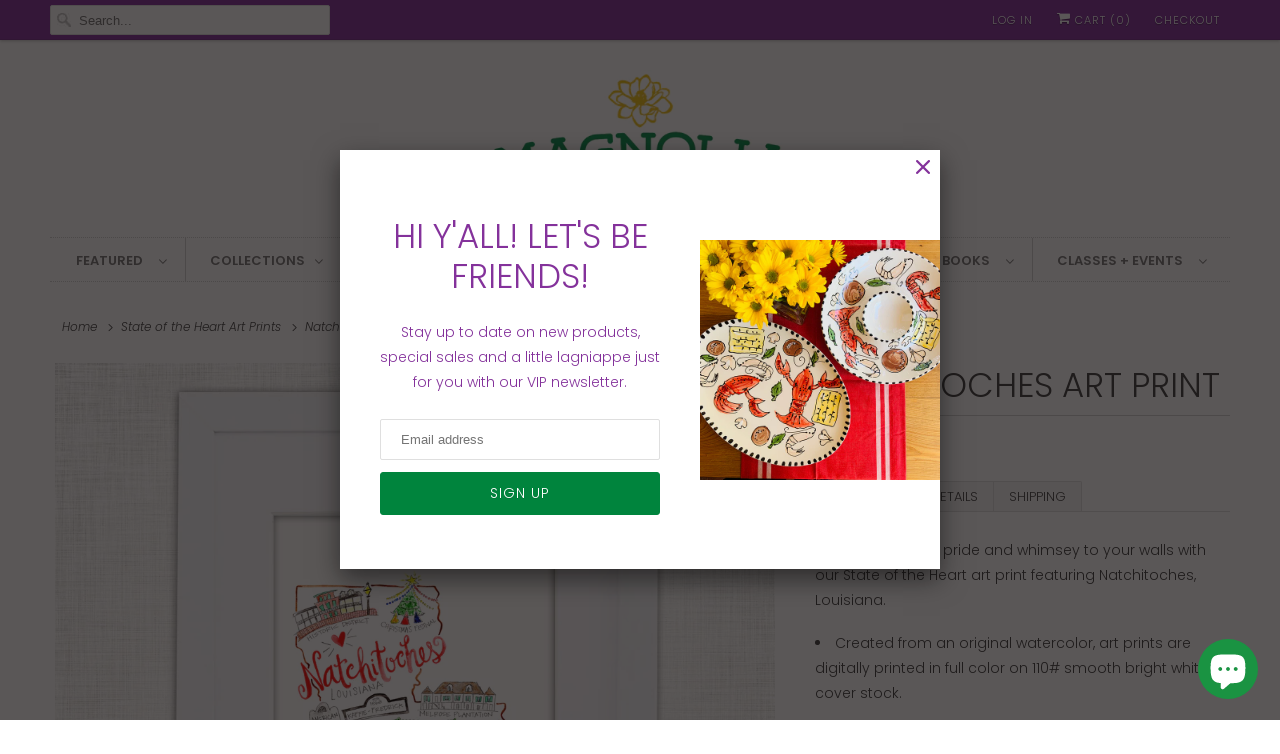

--- FILE ---
content_type: text/html; charset=utf-8
request_url: https://www.magnoliacreativeco.com/collections/city-art-prints/products/natchitoches-art-print
body_size: 31954
content:
<!DOCTYPE html>
<html lang="en">
  <head>
    
    
    <meta charset="utf-8">
    <meta http-equiv="cleartype" content="on">
    <meta name="robots" content="index,follow">

    
    <title>Natchitoches Art Print - Magnolia Creative Co.</title>

    
      <meta name="description" content="DESCRIPTION DETAILS SHIPPING Add some city pride and whimsey to your walls with our State of the Heart art print featuring Natchitoches, Louisiana. Created from an original watercolor, art prints are digitally printed in full color on 110# smooth bright white cover stock. Each art print is signed by the artist, Emily W" />
    

    

<meta name="author" content="Magnolia Creative Co.">
<meta property="og:url" content="https://www.magnoliacreativeco.com/products/natchitoches-art-print">
<meta property="og:site_name" content="Magnolia Creative Co.">




  <meta property="og:type" content="product">
  <meta property="og:title" content="Natchitoches Art Print">
  
    
      <meta property="og:image" content="https://www.magnoliacreativeco.com/cdn/shop/products/Natchiotches-Print-Magnolia-Creative_600x.jpg?v=1509768900">
      <meta property="og:image:secure_url" content="https://www.magnoliacreativeco.com/cdn/shop/products/Natchiotches-Print-Magnolia-Creative_600x.jpg?v=1509768900">
      <meta property="og:image:width" content="1024">
      <meta property="og:image:height" content="1024">
      <meta property="og:image:alt" content="Natchitoches Art Print">
      
    
  
  <meta property="product:price:amount" content="18.00">
  <meta property="product:price:currency" content="USD">



  <meta property="og:description" content="DESCRIPTION DETAILS SHIPPING Add some city pride and whimsey to your walls with our State of the Heart art print featuring Natchitoches, Louisiana. Created from an original watercolor, art prints are digitally printed in full color on 110# smooth bright white cover stock. Each art print is signed by the artist, Emily W">




<meta name="twitter:card" content="summary">

  <meta name="twitter:title" content="Natchitoches Art Print">
  <meta name="twitter:description" content="
DESCRIPTION
DETAILS
SHIPPING




Add some city pride and whimsey to your walls with our State of the Heart art print featuring Natchitoches, Louisiana.

Created from an original watercolor, art prints are digitally printed in full color on 110# smooth bright white cover stock.
Each art print is signed by the artist, Emily Welch.
Choose from two standard frame sizes: 8 x 10&quot; or 11 x 14&quot;.


Proudly printed in the USA in Alabama .
All art prints are packaged in a cello sleeve with ridged backer and shipped flat 2-3 days from purchase.
">
  <meta name="twitter:image:width" content="240">
  <meta name="twitter:image:height" content="240">
  <meta name="twitter:image" content="https://www.magnoliacreativeco.com/cdn/shop/products/Natchiotches-Print-Magnolia-Creative_240x.jpg?v=1509768900">
  <meta name="twitter:image:alt" content="Natchitoches Art Print">



    
      <link rel="prev" href="/collections/city-art-prints/products/oxford-watercolor-print">
    
    
      <link rel="next" href="/collections/city-art-prints/products/fayetteville-art-print">
    

    <!-- Mobile Specific Metas -->
    <meta name="HandheldFriendly" content="True">
    <meta name="MobileOptimized" content="320">
    <meta name="viewport" content="width=device-width,initial-scale=1">
    <meta name="theme-color" content="#ffffff">

    <!-- Stylesheets for Responsive 7.2.1 -->
    <link href="//www.magnoliacreativeco.com/cdn/shop/t/20/assets/styles.scss.css?v=166359033079896920991764429135" rel="stylesheet" type="text/css" media="all" />
    
      

    <script>
      /*! lazysizes - v4.1.4 */
      !function(a,b){var c=b(a,a.document);a.lazySizes=c,"object"==typeof module&&module.exports&&(module.exports=c)}(window,function(a,b){"use strict";if(b.getElementsByClassName){var c,d,e=b.documentElement,f=a.Date,g=a.HTMLPictureElement,h="addEventListener",i="getAttribute",j=a[h],k=a.setTimeout,l=a.requestAnimationFrame||k,m=a.requestIdleCallback,n=/^picture$/i,o=["load","error","lazyincluded","_lazyloaded"],p={},q=Array.prototype.forEach,r=function(a,b){return p[b]||(p[b]=new RegExp("(\\s|^)"+b+"(\\s|$)")),p[b].test(a[i]("class")||"")&&p[b]},s=function(a,b){r(a,b)||a.setAttribute("class",(a[i]("class")||"").trim()+" "+b)},t=function(a,b){var c;(c=r(a,b))&&a.setAttribute("class",(a[i]("class")||"").replace(c," "))},u=function(a,b,c){var d=c?h:"removeEventListener";c&&u(a,b),o.forEach(function(c){a[d](c,b)})},v=function(a,d,e,f,g){var h=b.createEvent("Event");return e||(e={}),e.instance=c,h.initEvent(d,!f,!g),h.detail=e,a.dispatchEvent(h),h},w=function(b,c){var e;!g&&(e=a.picturefill||d.pf)?(c&&c.src&&!b[i]("srcset")&&b.setAttribute("srcset",c.src),e({reevaluate:!0,elements:[b]})):c&&c.src&&(b.src=c.src)},x=function(a,b){return(getComputedStyle(a,null)||{})[b]},y=function(a,b,c){for(c=c||a.offsetWidth;c<d.minSize&&b&&!a._lazysizesWidth;)c=b.offsetWidth,b=b.parentNode;return c},z=function(){var a,c,d=[],e=[],f=d,g=function(){var b=f;for(f=d.length?e:d,a=!0,c=!1;b.length;)b.shift()();a=!1},h=function(d,e){a&&!e?d.apply(this,arguments):(f.push(d),c||(c=!0,(b.hidden?k:l)(g)))};return h._lsFlush=g,h}(),A=function(a,b){return b?function(){z(a)}:function(){var b=this,c=arguments;z(function(){a.apply(b,c)})}},B=function(a){var b,c=0,e=d.throttleDelay,g=d.ricTimeout,h=function(){b=!1,c=f.now(),a()},i=m&&g>49?function(){m(h,{timeout:g}),g!==d.ricTimeout&&(g=d.ricTimeout)}:A(function(){k(h)},!0);return function(a){var d;(a=a===!0)&&(g=33),b||(b=!0,d=e-(f.now()-c),0>d&&(d=0),a||9>d?i():k(i,d))}},C=function(a){var b,c,d=99,e=function(){b=null,a()},g=function(){var a=f.now()-c;d>a?k(g,d-a):(m||e)(e)};return function(){c=f.now(),b||(b=k(g,d))}};!function(){var b,c={lazyClass:"lazyload",loadedClass:"lazyloaded",loadingClass:"lazyloading",preloadClass:"lazypreload",errorClass:"lazyerror",autosizesClass:"lazyautosizes",srcAttr:"data-src",srcsetAttr:"data-srcset",sizesAttr:"data-sizes",minSize:40,customMedia:{},init:!0,expFactor:1.5,hFac:.8,loadMode:2,loadHidden:!0,ricTimeout:0,throttleDelay:125};d=a.lazySizesConfig||a.lazysizesConfig||{};for(b in c)b in d||(d[b]=c[b]);a.lazySizesConfig=d,k(function(){d.init&&F()})}();var D=function(){var g,l,m,o,p,y,D,F,G,H,I,J,K,L,M=/^img$/i,N=/^iframe$/i,O="onscroll"in a&&!/(gle|ing)bot/.test(navigator.userAgent),P=0,Q=0,R=0,S=-1,T=function(a){R--,a&&a.target&&u(a.target,T),(!a||0>R||!a.target)&&(R=0)},U=function(a,c){var d,f=a,g="hidden"==x(b.body,"visibility")||"hidden"!=x(a.parentNode,"visibility")&&"hidden"!=x(a,"visibility");for(F-=c,I+=c,G-=c,H+=c;g&&(f=f.offsetParent)&&f!=b.body&&f!=e;)g=(x(f,"opacity")||1)>0,g&&"visible"!=x(f,"overflow")&&(d=f.getBoundingClientRect(),g=H>d.left&&G<d.right&&I>d.top-1&&F<d.bottom+1);return g},V=function(){var a,f,h,j,k,m,n,p,q,r=c.elements;if((o=d.loadMode)&&8>R&&(a=r.length)){f=0,S++,null==K&&("expand"in d||(d.expand=e.clientHeight>500&&e.clientWidth>500?500:370),J=d.expand,K=J*d.expFactor),K>Q&&1>R&&S>2&&o>2&&!b.hidden?(Q=K,S=0):Q=o>1&&S>1&&6>R?J:P;for(;a>f;f++)if(r[f]&&!r[f]._lazyRace)if(O)if((p=r[f][i]("data-expand"))&&(m=1*p)||(m=Q),q!==m&&(y=innerWidth+m*L,D=innerHeight+m,n=-1*m,q=m),h=r[f].getBoundingClientRect(),(I=h.bottom)>=n&&(F=h.top)<=D&&(H=h.right)>=n*L&&(G=h.left)<=y&&(I||H||G||F)&&(d.loadHidden||"hidden"!=x(r[f],"visibility"))&&(l&&3>R&&!p&&(3>o||4>S)||U(r[f],m))){if(ba(r[f]),k=!0,R>9)break}else!k&&l&&!j&&4>R&&4>S&&o>2&&(g[0]||d.preloadAfterLoad)&&(g[0]||!p&&(I||H||G||F||"auto"!=r[f][i](d.sizesAttr)))&&(j=g[0]||r[f]);else ba(r[f]);j&&!k&&ba(j)}},W=B(V),X=function(a){s(a.target,d.loadedClass),t(a.target,d.loadingClass),u(a.target,Z),v(a.target,"lazyloaded")},Y=A(X),Z=function(a){Y({target:a.target})},$=function(a,b){try{a.contentWindow.location.replace(b)}catch(c){a.src=b}},_=function(a){var b,c=a[i](d.srcsetAttr);(b=d.customMedia[a[i]("data-media")||a[i]("media")])&&a.setAttribute("media",b),c&&a.setAttribute("srcset",c)},aa=A(function(a,b,c,e,f){var g,h,j,l,o,p;(o=v(a,"lazybeforeunveil",b)).defaultPrevented||(e&&(c?s(a,d.autosizesClass):a.setAttribute("sizes",e)),h=a[i](d.srcsetAttr),g=a[i](d.srcAttr),f&&(j=a.parentNode,l=j&&n.test(j.nodeName||"")),p=b.firesLoad||"src"in a&&(h||g||l),o={target:a},p&&(u(a,T,!0),clearTimeout(m),m=k(T,2500),s(a,d.loadingClass),u(a,Z,!0)),l&&q.call(j.getElementsByTagName("source"),_),h?a.setAttribute("srcset",h):g&&!l&&(N.test(a.nodeName)?$(a,g):a.src=g),f&&(h||l)&&w(a,{src:g})),a._lazyRace&&delete a._lazyRace,t(a,d.lazyClass),z(function(){(!p||a.complete&&a.naturalWidth>1)&&(p?T(o):R--,X(o))},!0)}),ba=function(a){var b,c=M.test(a.nodeName),e=c&&(a[i](d.sizesAttr)||a[i]("sizes")),f="auto"==e;(!f&&l||!c||!a[i]("src")&&!a.srcset||a.complete||r(a,d.errorClass)||!r(a,d.lazyClass))&&(b=v(a,"lazyunveilread").detail,f&&E.updateElem(a,!0,a.offsetWidth),a._lazyRace=!0,R++,aa(a,b,f,e,c))},ca=function(){if(!l){if(f.now()-p<999)return void k(ca,999);var a=C(function(){d.loadMode=3,W()});l=!0,d.loadMode=3,W(),j("scroll",function(){3==d.loadMode&&(d.loadMode=2),a()},!0)}};return{_:function(){p=f.now(),c.elements=b.getElementsByClassName(d.lazyClass),g=b.getElementsByClassName(d.lazyClass+" "+d.preloadClass),L=d.hFac,j("scroll",W,!0),j("resize",W,!0),a.MutationObserver?new MutationObserver(W).observe(e,{childList:!0,subtree:!0,attributes:!0}):(e[h]("DOMNodeInserted",W,!0),e[h]("DOMAttrModified",W,!0),setInterval(W,999)),j("hashchange",W,!0),["focus","mouseover","click","load","transitionend","animationend","webkitAnimationEnd"].forEach(function(a){b[h](a,W,!0)}),/d$|^c/.test(b.readyState)?ca():(j("load",ca),b[h]("DOMContentLoaded",W),k(ca,2e4)),c.elements.length?(V(),z._lsFlush()):W()},checkElems:W,unveil:ba}}(),E=function(){var a,c=A(function(a,b,c,d){var e,f,g;if(a._lazysizesWidth=d,d+="px",a.setAttribute("sizes",d),n.test(b.nodeName||""))for(e=b.getElementsByTagName("source"),f=0,g=e.length;g>f;f++)e[f].setAttribute("sizes",d);c.detail.dataAttr||w(a,c.detail)}),e=function(a,b,d){var e,f=a.parentNode;f&&(d=y(a,f,d),e=v(a,"lazybeforesizes",{width:d,dataAttr:!!b}),e.defaultPrevented||(d=e.detail.width,d&&d!==a._lazysizesWidth&&c(a,f,e,d)))},f=function(){var b,c=a.length;if(c)for(b=0;c>b;b++)e(a[b])},g=C(f);return{_:function(){a=b.getElementsByClassName(d.autosizesClass),j("resize",g)},checkElems:g,updateElem:e}}(),F=function(){F.i||(F.i=!0,E._(),D._())};return c={cfg:d,autoSizer:E,loader:D,init:F,uP:w,aC:s,rC:t,hC:r,fire:v,gW:y,rAF:z}}});
      /*! lazysizes - v4.1.4 */
      !function(a,b){var c=function(){b(a.lazySizes),a.removeEventListener("lazyunveilread",c,!0)};b=b.bind(null,a,a.document),"object"==typeof module&&module.exports?b(require("lazysizes")):a.lazySizes?c():a.addEventListener("lazyunveilread",c,!0)}(window,function(a,b,c){"use strict";function d(){this.ratioElems=b.getElementsByClassName("lazyaspectratio"),this._setupEvents(),this.processImages()}if(a.addEventListener){var e,f,g,h=Array.prototype.forEach,i=/^picture$/i,j="data-aspectratio",k="img["+j+"]",l=function(b){return a.matchMedia?(l=function(a){return!a||(matchMedia(a)||{}).matches})(b):a.Modernizr&&Modernizr.mq?!b||Modernizr.mq(b):!b},m=c.aC,n=c.rC,o=c.cfg;d.prototype={_setupEvents:function(){var a=this,c=function(b){b.naturalWidth<36?a.addAspectRatio(b,!0):a.removeAspectRatio(b,!0)},d=function(){a.processImages()};b.addEventListener("load",function(a){a.target.getAttribute&&a.target.getAttribute(j)&&c(a.target)},!0),addEventListener("resize",function(){var b,d=function(){h.call(a.ratioElems,c)};return function(){clearTimeout(b),b=setTimeout(d,99)}}()),b.addEventListener("DOMContentLoaded",d),addEventListener("load",d)},processImages:function(a){var c,d;a||(a=b),c="length"in a&&!a.nodeName?a:a.querySelectorAll(k);for(d=0;d<c.length;d++)c[d].naturalWidth>36?this.removeAspectRatio(c[d]):this.addAspectRatio(c[d])},getSelectedRatio:function(a){var b,c,d,e,f,g=a.parentNode;if(g&&i.test(g.nodeName||""))for(d=g.getElementsByTagName("source"),b=0,c=d.length;c>b;b++)if(e=d[b].getAttribute("data-media")||d[b].getAttribute("media"),o.customMedia[e]&&(e=o.customMedia[e]),l(e)){f=d[b].getAttribute(j);break}return f||a.getAttribute(j)||""},parseRatio:function(){var a=/^\s*([+\d\.]+)(\s*[\/x]\s*([+\d\.]+))?\s*$/,b={};return function(c){var d;return!b[c]&&(d=c.match(a))&&(d[3]?b[c]=d[1]/d[3]:b[c]=1*d[1]),b[c]}}(),addAspectRatio:function(b,c){var d,e=b.offsetWidth,f=b.offsetHeight;return c||m(b,"lazyaspectratio"),36>e&&0>=f?void((e||f&&a.console)&&console.log("Define width or height of image, so we can calculate the other dimension")):(d=this.getSelectedRatio(b),d=this.parseRatio(d),void(d&&(e?b.style.height=e/d+"px":b.style.width=f*d+"px")))},removeAspectRatio:function(a){n(a,"lazyaspectratio"),a.style.height="",a.style.width="",a.removeAttribute(j)}},f=function(){g=a.jQuery||a.Zepto||a.shoestring||a.$,g&&g.fn&&!g.fn.imageRatio&&g.fn.filter&&g.fn.add&&g.fn.find?g.fn.imageRatio=function(){return e.processImages(this.find(k).add(this.filter(k))),this}:g=!1},f(),setTimeout(f),e=new d,a.imageRatio=e,"object"==typeof module&&module.exports?module.exports=e:"function"==typeof define&&define.amd&&define(e)}});
    </script>
    
     

    <script>
      
Shopify = window.Shopify || {};Shopify.theme_settings = {};Shopify.theme_settings.current_locale = "en";Shopify.theme_settings.shop_url = "https://www.magnoliacreativeco.com";Shopify.translation =Shopify.translation || {};Shopify.translation.newsletter_success_text = "Thank you for joining our mailing list!";Shopify.translation.menu = "Menu";Shopify.translation.agree_to_terms_warning = "You must agree with the terms and conditions to checkout.";Shopify.translation.cart_discount = "Discount";Shopify.translation.edit_cart = "View Cart";Shopify.translation.add_to_cart_success = "Just Added";Shopify.translation.agree_to_terms_html = "I Agree with the Terms &amp; Conditions";Shopify.translation.checkout = "Checkout";Shopify.translation.or = "or";Shopify.translation.continue_shopping = "Continue Shopping";Shopify.translation.product_add_to_cart_success = "Added";Shopify.translation.product_add_to_cart = "Add to Cart";Shopify.translation.product_notify_form_email = "Email address";Shopify.translation.product_notify_form_send = "Send";Shopify.translation.items_left_count_one = "item left";Shopify.translation.items_left_count_other = "items left";Shopify.translation.product_sold_out = "Sold Out";Shopify.translation.product_unavailable = "Unavailable";Shopify.translation.product_notify_form_success = "Thanks! We will notify you when this product becomes available!";
    </script>

    <!-- Icons -->
    
      <link rel="shortcut icon" type="image/x-icon" href="//www.magnoliacreativeco.com/cdn/shop/files/Magnolia-Favicon-01_180x180.png?v=1613184215">
      <link rel="apple-touch-icon" href="//www.magnoliacreativeco.com/cdn/shop/files/Magnolia-Favicon-01_180x180.png?v=1613184215"/>
      <link rel="apple-touch-icon" sizes="72x72" href="//www.magnoliacreativeco.com/cdn/shop/files/Magnolia-Favicon-01_72x72.png?v=1613184215"/>
      <link rel="apple-touch-icon" sizes="114x114" href="//www.magnoliacreativeco.com/cdn/shop/files/Magnolia-Favicon-01_114x114.png?v=1613184215"/>
      <link rel="apple-touch-icon" sizes="180x180" href="//www.magnoliacreativeco.com/cdn/shop/files/Magnolia-Favicon-01_180x180.png?v=1613184215"/>
      <link rel="apple-touch-icon" sizes="228x228" href="//www.magnoliacreativeco.com/cdn/shop/files/Magnolia-Favicon-01_228x228.png?v=1613184215"/>
    
      <link rel="canonical" href="https://www.magnoliacreativeco.com/products/natchitoches-art-print" />

    

    <script src="//www.magnoliacreativeco.com/cdn/shop/t/20/assets/app.js?v=170000456241231445951611531372" type="text/javascript"></script>
    <script>window.performance && window.performance.mark && window.performance.mark('shopify.content_for_header.start');</script><meta name="facebook-domain-verification" content="442j75vk7i98kx9c9e6wiz9amge9op">
<meta name="facebook-domain-verification" content="m2wmmjj725zp3cy6gucprcfgguzomi">
<meta name="google-site-verification" content="mQQQHZCXH_9xMPfQkFe_Om0uibea1EX32X-ffNWITzE">
<meta id="shopify-digital-wallet" name="shopify-digital-wallet" content="/8018459/digital_wallets/dialog">
<meta name="shopify-checkout-api-token" content="2101dcccfca311b67b0cff30fc9f4a67">
<meta id="in-context-paypal-metadata" data-shop-id="8018459" data-venmo-supported="false" data-environment="production" data-locale="en_US" data-paypal-v4="true" data-currency="USD">
<link rel="alternate" type="application/json+oembed" href="https://www.magnoliacreativeco.com/products/natchitoches-art-print.oembed">
<script async="async" src="/checkouts/internal/preloads.js?locale=en-US"></script>
<link rel="preconnect" href="https://shop.app" crossorigin="anonymous">
<script async="async" src="https://shop.app/checkouts/internal/preloads.js?locale=en-US&shop_id=8018459" crossorigin="anonymous"></script>
<script id="apple-pay-shop-capabilities" type="application/json">{"shopId":8018459,"countryCode":"US","currencyCode":"USD","merchantCapabilities":["supports3DS"],"merchantId":"gid:\/\/shopify\/Shop\/8018459","merchantName":"Magnolia Creative Co.","requiredBillingContactFields":["postalAddress","email"],"requiredShippingContactFields":["postalAddress","email"],"shippingType":"shipping","supportedNetworks":["visa","masterCard","amex","discover","elo","jcb"],"total":{"type":"pending","label":"Magnolia Creative Co.","amount":"1.00"},"shopifyPaymentsEnabled":true,"supportsSubscriptions":true}</script>
<script id="shopify-features" type="application/json">{"accessToken":"2101dcccfca311b67b0cff30fc9f4a67","betas":["rich-media-storefront-analytics"],"domain":"www.magnoliacreativeco.com","predictiveSearch":true,"shopId":8018459,"locale":"en"}</script>
<script>var Shopify = Shopify || {};
Shopify.shop = "magnolia-creative-co.myshopify.com";
Shopify.locale = "en";
Shopify.currency = {"active":"USD","rate":"1.0"};
Shopify.country = "US";
Shopify.theme = {"name":"Responsive-June-30-2018 (May-7-2020)","id":82052055086,"schema_name":"Responsive","schema_version":"7.2.1","theme_store_id":null,"role":"main"};
Shopify.theme.handle = "null";
Shopify.theme.style = {"id":null,"handle":null};
Shopify.cdnHost = "www.magnoliacreativeco.com/cdn";
Shopify.routes = Shopify.routes || {};
Shopify.routes.root = "/";</script>
<script type="module">!function(o){(o.Shopify=o.Shopify||{}).modules=!0}(window);</script>
<script>!function(o){function n(){var o=[];function n(){o.push(Array.prototype.slice.apply(arguments))}return n.q=o,n}var t=o.Shopify=o.Shopify||{};t.loadFeatures=n(),t.autoloadFeatures=n()}(window);</script>
<script>
  window.ShopifyPay = window.ShopifyPay || {};
  window.ShopifyPay.apiHost = "shop.app\/pay";
  window.ShopifyPay.redirectState = null;
</script>
<script id="shop-js-analytics" type="application/json">{"pageType":"product"}</script>
<script defer="defer" async type="module" src="//www.magnoliacreativeco.com/cdn/shopifycloud/shop-js/modules/v2/client.init-shop-cart-sync_BN7fPSNr.en.esm.js"></script>
<script defer="defer" async type="module" src="//www.magnoliacreativeco.com/cdn/shopifycloud/shop-js/modules/v2/chunk.common_Cbph3Kss.esm.js"></script>
<script defer="defer" async type="module" src="//www.magnoliacreativeco.com/cdn/shopifycloud/shop-js/modules/v2/chunk.modal_DKumMAJ1.esm.js"></script>
<script type="module">
  await import("//www.magnoliacreativeco.com/cdn/shopifycloud/shop-js/modules/v2/client.init-shop-cart-sync_BN7fPSNr.en.esm.js");
await import("//www.magnoliacreativeco.com/cdn/shopifycloud/shop-js/modules/v2/chunk.common_Cbph3Kss.esm.js");
await import("//www.magnoliacreativeco.com/cdn/shopifycloud/shop-js/modules/v2/chunk.modal_DKumMAJ1.esm.js");

  window.Shopify.SignInWithShop?.initShopCartSync?.({"fedCMEnabled":true,"windoidEnabled":true});

</script>
<script>
  window.Shopify = window.Shopify || {};
  if (!window.Shopify.featureAssets) window.Shopify.featureAssets = {};
  window.Shopify.featureAssets['shop-js'] = {"shop-cart-sync":["modules/v2/client.shop-cart-sync_CJVUk8Jm.en.esm.js","modules/v2/chunk.common_Cbph3Kss.esm.js","modules/v2/chunk.modal_DKumMAJ1.esm.js"],"init-fed-cm":["modules/v2/client.init-fed-cm_7Fvt41F4.en.esm.js","modules/v2/chunk.common_Cbph3Kss.esm.js","modules/v2/chunk.modal_DKumMAJ1.esm.js"],"init-shop-email-lookup-coordinator":["modules/v2/client.init-shop-email-lookup-coordinator_Cc088_bR.en.esm.js","modules/v2/chunk.common_Cbph3Kss.esm.js","modules/v2/chunk.modal_DKumMAJ1.esm.js"],"init-windoid":["modules/v2/client.init-windoid_hPopwJRj.en.esm.js","modules/v2/chunk.common_Cbph3Kss.esm.js","modules/v2/chunk.modal_DKumMAJ1.esm.js"],"shop-button":["modules/v2/client.shop-button_B0jaPSNF.en.esm.js","modules/v2/chunk.common_Cbph3Kss.esm.js","modules/v2/chunk.modal_DKumMAJ1.esm.js"],"shop-cash-offers":["modules/v2/client.shop-cash-offers_DPIskqss.en.esm.js","modules/v2/chunk.common_Cbph3Kss.esm.js","modules/v2/chunk.modal_DKumMAJ1.esm.js"],"shop-toast-manager":["modules/v2/client.shop-toast-manager_CK7RT69O.en.esm.js","modules/v2/chunk.common_Cbph3Kss.esm.js","modules/v2/chunk.modal_DKumMAJ1.esm.js"],"init-shop-cart-sync":["modules/v2/client.init-shop-cart-sync_BN7fPSNr.en.esm.js","modules/v2/chunk.common_Cbph3Kss.esm.js","modules/v2/chunk.modal_DKumMAJ1.esm.js"],"init-customer-accounts-sign-up":["modules/v2/client.init-customer-accounts-sign-up_CfPf4CXf.en.esm.js","modules/v2/client.shop-login-button_DeIztwXF.en.esm.js","modules/v2/chunk.common_Cbph3Kss.esm.js","modules/v2/chunk.modal_DKumMAJ1.esm.js"],"pay-button":["modules/v2/client.pay-button_CgIwFSYN.en.esm.js","modules/v2/chunk.common_Cbph3Kss.esm.js","modules/v2/chunk.modal_DKumMAJ1.esm.js"],"init-customer-accounts":["modules/v2/client.init-customer-accounts_DQ3x16JI.en.esm.js","modules/v2/client.shop-login-button_DeIztwXF.en.esm.js","modules/v2/chunk.common_Cbph3Kss.esm.js","modules/v2/chunk.modal_DKumMAJ1.esm.js"],"avatar":["modules/v2/client.avatar_BTnouDA3.en.esm.js"],"init-shop-for-new-customer-accounts":["modules/v2/client.init-shop-for-new-customer-accounts_CsZy_esa.en.esm.js","modules/v2/client.shop-login-button_DeIztwXF.en.esm.js","modules/v2/chunk.common_Cbph3Kss.esm.js","modules/v2/chunk.modal_DKumMAJ1.esm.js"],"shop-follow-button":["modules/v2/client.shop-follow-button_BRMJjgGd.en.esm.js","modules/v2/chunk.common_Cbph3Kss.esm.js","modules/v2/chunk.modal_DKumMAJ1.esm.js"],"checkout-modal":["modules/v2/client.checkout-modal_B9Drz_yf.en.esm.js","modules/v2/chunk.common_Cbph3Kss.esm.js","modules/v2/chunk.modal_DKumMAJ1.esm.js"],"shop-login-button":["modules/v2/client.shop-login-button_DeIztwXF.en.esm.js","modules/v2/chunk.common_Cbph3Kss.esm.js","modules/v2/chunk.modal_DKumMAJ1.esm.js"],"lead-capture":["modules/v2/client.lead-capture_DXYzFM3R.en.esm.js","modules/v2/chunk.common_Cbph3Kss.esm.js","modules/v2/chunk.modal_DKumMAJ1.esm.js"],"shop-login":["modules/v2/client.shop-login_CA5pJqmO.en.esm.js","modules/v2/chunk.common_Cbph3Kss.esm.js","modules/v2/chunk.modal_DKumMAJ1.esm.js"],"payment-terms":["modules/v2/client.payment-terms_BxzfvcZJ.en.esm.js","modules/v2/chunk.common_Cbph3Kss.esm.js","modules/v2/chunk.modal_DKumMAJ1.esm.js"]};
</script>
<script>(function() {
  var isLoaded = false;
  function asyncLoad() {
    if (isLoaded) return;
    isLoaded = true;
    var urls = ["https:\/\/formbuilder.hulkapps.com\/skeletopapp.js?shop=magnolia-creative-co.myshopify.com","https:\/\/chimpstatic.com\/mcjs-connected\/js\/users\/5794bf43c0d32bd242243a2d3\/2d05ba89a873bbef1115e6ad4.js?shop=magnolia-creative-co.myshopify.com","\/\/cdn.shopify.com\/proxy\/a9d910d28fd0153c481f132395602fd1cd62ba3c8225d1db8afe34258fcf8aee\/static.cdn.printful.com\/static\/js\/external\/shopify-product-customizer.js?v=0.28\u0026shop=magnolia-creative-co.myshopify.com\u0026sp-cache-control=cHVibGljLCBtYXgtYWdlPTkwMA"];
    for (var i = 0; i < urls.length; i++) {
      var s = document.createElement('script');
      s.type = 'text/javascript';
      s.async = true;
      s.src = urls[i];
      var x = document.getElementsByTagName('script')[0];
      x.parentNode.insertBefore(s, x);
    }
  };
  if(window.attachEvent) {
    window.attachEvent('onload', asyncLoad);
  } else {
    window.addEventListener('load', asyncLoad, false);
  }
})();</script>
<script id="__st">var __st={"a":8018459,"offset":-21600,"reqid":"b68ca178-4de7-4923-b415-cee5227c656a-1769770266","pageurl":"www.magnoliacreativeco.com\/collections\/city-art-prints\/products\/natchitoches-art-print","u":"c8d10f678189","p":"product","rtyp":"product","rid":31631638529};</script>
<script>window.ShopifyPaypalV4VisibilityTracking = true;</script>
<script id="captcha-bootstrap">!function(){'use strict';const t='contact',e='account',n='new_comment',o=[[t,t],['blogs',n],['comments',n],[t,'customer']],c=[[e,'customer_login'],[e,'guest_login'],[e,'recover_customer_password'],[e,'create_customer']],r=t=>t.map((([t,e])=>`form[action*='/${t}']:not([data-nocaptcha='true']) input[name='form_type'][value='${e}']`)).join(','),a=t=>()=>t?[...document.querySelectorAll(t)].map((t=>t.form)):[];function s(){const t=[...o],e=r(t);return a(e)}const i='password',u='form_key',d=['recaptcha-v3-token','g-recaptcha-response','h-captcha-response',i],f=()=>{try{return window.sessionStorage}catch{return}},m='__shopify_v',_=t=>t.elements[u];function p(t,e,n=!1){try{const o=window.sessionStorage,c=JSON.parse(o.getItem(e)),{data:r}=function(t){const{data:e,action:n}=t;return t[m]||n?{data:e,action:n}:{data:t,action:n}}(c);for(const[e,n]of Object.entries(r))t.elements[e]&&(t.elements[e].value=n);n&&o.removeItem(e)}catch(o){console.error('form repopulation failed',{error:o})}}const l='form_type',E='cptcha';function T(t){t.dataset[E]=!0}const w=window,h=w.document,L='Shopify',v='ce_forms',y='captcha';let A=!1;((t,e)=>{const n=(g='f06e6c50-85a8-45c8-87d0-21a2b65856fe',I='https://cdn.shopify.com/shopifycloud/storefront-forms-hcaptcha/ce_storefront_forms_captcha_hcaptcha.v1.5.2.iife.js',D={infoText:'Protected by hCaptcha',privacyText:'Privacy',termsText:'Terms'},(t,e,n)=>{const o=w[L][v],c=o.bindForm;if(c)return c(t,g,e,D).then(n);var r;o.q.push([[t,g,e,D],n]),r=I,A||(h.body.append(Object.assign(h.createElement('script'),{id:'captcha-provider',async:!0,src:r})),A=!0)});var g,I,D;w[L]=w[L]||{},w[L][v]=w[L][v]||{},w[L][v].q=[],w[L][y]=w[L][y]||{},w[L][y].protect=function(t,e){n(t,void 0,e),T(t)},Object.freeze(w[L][y]),function(t,e,n,w,h,L){const[v,y,A,g]=function(t,e,n){const i=e?o:[],u=t?c:[],d=[...i,...u],f=r(d),m=r(i),_=r(d.filter((([t,e])=>n.includes(e))));return[a(f),a(m),a(_),s()]}(w,h,L),I=t=>{const e=t.target;return e instanceof HTMLFormElement?e:e&&e.form},D=t=>v().includes(t);t.addEventListener('submit',(t=>{const e=I(t);if(!e)return;const n=D(e)&&!e.dataset.hcaptchaBound&&!e.dataset.recaptchaBound,o=_(e),c=g().includes(e)&&(!o||!o.value);(n||c)&&t.preventDefault(),c&&!n&&(function(t){try{if(!f())return;!function(t){const e=f();if(!e)return;const n=_(t);if(!n)return;const o=n.value;o&&e.removeItem(o)}(t);const e=Array.from(Array(32),(()=>Math.random().toString(36)[2])).join('');!function(t,e){_(t)||t.append(Object.assign(document.createElement('input'),{type:'hidden',name:u})),t.elements[u].value=e}(t,e),function(t,e){const n=f();if(!n)return;const o=[...t.querySelectorAll(`input[type='${i}']`)].map((({name:t})=>t)),c=[...d,...o],r={};for(const[a,s]of new FormData(t).entries())c.includes(a)||(r[a]=s);n.setItem(e,JSON.stringify({[m]:1,action:t.action,data:r}))}(t,e)}catch(e){console.error('failed to persist form',e)}}(e),e.submit())}));const S=(t,e)=>{t&&!t.dataset[E]&&(n(t,e.some((e=>e===t))),T(t))};for(const o of['focusin','change'])t.addEventListener(o,(t=>{const e=I(t);D(e)&&S(e,y())}));const B=e.get('form_key'),M=e.get(l),P=B&&M;t.addEventListener('DOMContentLoaded',(()=>{const t=y();if(P)for(const e of t)e.elements[l].value===M&&p(e,B);[...new Set([...A(),...v().filter((t=>'true'===t.dataset.shopifyCaptcha))])].forEach((e=>S(e,t)))}))}(h,new URLSearchParams(w.location.search),n,t,e,['guest_login'])})(!0,!0)}();</script>
<script integrity="sha256-4kQ18oKyAcykRKYeNunJcIwy7WH5gtpwJnB7kiuLZ1E=" data-source-attribution="shopify.loadfeatures" defer="defer" src="//www.magnoliacreativeco.com/cdn/shopifycloud/storefront/assets/storefront/load_feature-a0a9edcb.js" crossorigin="anonymous"></script>
<script crossorigin="anonymous" defer="defer" src="//www.magnoliacreativeco.com/cdn/shopifycloud/storefront/assets/shopify_pay/storefront-65b4c6d7.js?v=20250812"></script>
<script data-source-attribution="shopify.dynamic_checkout.dynamic.init">var Shopify=Shopify||{};Shopify.PaymentButton=Shopify.PaymentButton||{isStorefrontPortableWallets:!0,init:function(){window.Shopify.PaymentButton.init=function(){};var t=document.createElement("script");t.src="https://www.magnoliacreativeco.com/cdn/shopifycloud/portable-wallets/latest/portable-wallets.en.js",t.type="module",document.head.appendChild(t)}};
</script>
<script data-source-attribution="shopify.dynamic_checkout.buyer_consent">
  function portableWalletsHideBuyerConsent(e){var t=document.getElementById("shopify-buyer-consent"),n=document.getElementById("shopify-subscription-policy-button");t&&n&&(t.classList.add("hidden"),t.setAttribute("aria-hidden","true"),n.removeEventListener("click",e))}function portableWalletsShowBuyerConsent(e){var t=document.getElementById("shopify-buyer-consent"),n=document.getElementById("shopify-subscription-policy-button");t&&n&&(t.classList.remove("hidden"),t.removeAttribute("aria-hidden"),n.addEventListener("click",e))}window.Shopify?.PaymentButton&&(window.Shopify.PaymentButton.hideBuyerConsent=portableWalletsHideBuyerConsent,window.Shopify.PaymentButton.showBuyerConsent=portableWalletsShowBuyerConsent);
</script>
<script>
  function portableWalletsCleanup(e){e&&e.src&&console.error("Failed to load portable wallets script "+e.src);var t=document.querySelectorAll("shopify-accelerated-checkout .shopify-payment-button__skeleton, shopify-accelerated-checkout-cart .wallet-cart-button__skeleton"),e=document.getElementById("shopify-buyer-consent");for(let e=0;e<t.length;e++)t[e].remove();e&&e.remove()}function portableWalletsNotLoadedAsModule(e){e instanceof ErrorEvent&&"string"==typeof e.message&&e.message.includes("import.meta")&&"string"==typeof e.filename&&e.filename.includes("portable-wallets")&&(window.removeEventListener("error",portableWalletsNotLoadedAsModule),window.Shopify.PaymentButton.failedToLoad=e,"loading"===document.readyState?document.addEventListener("DOMContentLoaded",window.Shopify.PaymentButton.init):window.Shopify.PaymentButton.init())}window.addEventListener("error",portableWalletsNotLoadedAsModule);
</script>

<script type="module" src="https://www.magnoliacreativeco.com/cdn/shopifycloud/portable-wallets/latest/portable-wallets.en.js" onError="portableWalletsCleanup(this)" crossorigin="anonymous"></script>
<script nomodule>
  document.addEventListener("DOMContentLoaded", portableWalletsCleanup);
</script>

<link id="shopify-accelerated-checkout-styles" rel="stylesheet" media="screen" href="https://www.magnoliacreativeco.com/cdn/shopifycloud/portable-wallets/latest/accelerated-checkout-backwards-compat.css" crossorigin="anonymous">
<style id="shopify-accelerated-checkout-cart">
        #shopify-buyer-consent {
  margin-top: 1em;
  display: inline-block;
  width: 100%;
}

#shopify-buyer-consent.hidden {
  display: none;
}

#shopify-subscription-policy-button {
  background: none;
  border: none;
  padding: 0;
  text-decoration: underline;
  font-size: inherit;
  cursor: pointer;
}

#shopify-subscription-policy-button::before {
  box-shadow: none;
}

      </style>

<script>window.performance && window.performance.mark && window.performance.mark('shopify.content_for_header.end');</script>

    <noscript>
      <style>
        .slides > li:first-child {display: block;}
        .image__fallback {
          width: 100vw;
          display: block !important;
          max-width: 100vw !important;
          margin-bottom: 0;
        }
        .no-js-only {
          display: inherit !important;
        }
        .icon-cart.cart-button {
          display: none;
        }
        .lazyload {
          opacity: 1;
          -webkit-filter: blur(0);
          filter: blur(0);
        }
        .animate_right,
        .animate_left,
        .animate_up,
        .animate_down {
          opacity: 1;
        }
        .product_section .product_form {
          opacity: 1;
        }
        .multi_select,
        form .select {
          display: block !important;
        }
        .swatch_options {
          display: none;
        }
        .image-element__wrap {
          display: none;
        }
      </style>
    </noscript>

  
      <style>
          .intl-tel-input .country-list .country-name,.intl-tel-input .country-list .dial-code,.intl-tel-input .country-list .flag-box{vertical-align:middle }.intl-tel-input{position:relative;display:block }.intl-tel-input *{box-sizing:border-box;-moz-box-sizing:border-box }.intl-tel-input .hide{display:none }.intl-tel-input .v-hide{visibility:hidden }.intl-tel-input input,.intl-tel-input input[type=tel],.intl-tel-input input[type=text]{position:relative;z-index:0;margin-top:0!important;margin-bottom:0!important;padding-right:36px;margin-right:0 }.intl-tel-input .flag-container{position:absolute;top:0;bottom:0;right:0;padding:1px }.intl-tel-input .selected-flag{z-index:1;position:relative;width:36px;height:100%;padding:0 0 0 8px }.intl-tel-input .selected-flag .iti-flag{position:absolute;top:0;bottom:0;margin:auto }.intl-tel-input .selected-flag .iti-arrow{position:absolute;top:50%;margin-top:-2px;right:6px;width:0;height:0;border-left:3px solid transparent;border-right:3px solid transparent;border-top:4px solid #555 }.intl-tel-input .selected-flag .iti-arrow.up{border-top:none;border-bottom:4px solid #555 }.intl-tel-input .country-list{position:absolute;z-index:2;list-style:none;text-align:left;padding:0;margin:0 0 0 -1px;box-shadow:1px 1px 4px rgba(0,0,0,.2);background-color:#fff;border:1px solid #CCC;white-space:nowrap;max-height:200px;overflow-y:scroll }.intl-tel-input .country-list .country.highlight,.intl-tel-input.allow-dropdown .flag-container:hover .selected-flag{background-color:rgba(0,0,0,.05) }.intl-tel-input .country-list.dropup{bottom:100%;margin-bottom:-1px }.intl-tel-input .country-list .flag-box{display:inline-block;width:20px }@media (max-width:500px){.intl-tel-input .country-list{white-space:normal }}.intl-tel-input .country-list .divider{padding-bottom:5px;margin-bottom:5px;border-bottom:1px solid #CCC }.intl-tel-input .country-list .country{padding:5px 10px }.intl-tel-input .country-list .country .dial-code{color:#999 }.intl-tel-input .country-list .country-name,.intl-tel-input .country-list .flag-box{margin-right:6px }.intl-tel-input.allow-dropdown input,.intl-tel-input.allow-dropdown input[type=tel],.intl-tel-input.allow-dropdown input[type=text],.intl-tel-input.separate-dial-code input,.intl-tel-input.separate-dial-code input[type=tel],.intl-tel-input.separate-dial-code input[type=text]{padding-right:6px;padding-left:52px;margin-left:0 }.intl-tel-input.allow-dropdown .flag-container,.intl-tel-input.separate-dial-code .flag-container{right:auto;left:0 }.intl-tel-input.allow-dropdown .selected-flag,.intl-tel-input.separate-dial-code .selected-flag{width:46px }.intl-tel-input.allow-dropdown .flag-container:hover{cursor:pointer }.intl-tel-input.allow-dropdown input[disabled]+.flag-container:hover,.intl-tel-input.allow-dropdown input[readonly]+.flag-container:hover{cursor:default }.intl-tel-input.allow-dropdown input[disabled]+.flag-container:hover .selected-flag,.intl-tel-input.allow-dropdown input[readonly]+.flag-container:hover .selected-flag{background-color:transparent }.intl-tel-input.separate-dial-code .selected-flag{background-color:rgba(0,0,0,.05);display:table }.intl-tel-input.separate-dial-code .selected-dial-code{display:table-cell;vertical-align:middle;padding-left:28px }.intl-tel-input.separate-dial-code.iti-sdc-2 input,.intl-tel-input.separate-dial-code.iti-sdc-2 input[type=tel],.intl-tel-input.separate-dial-code.iti-sdc-2 input[type=text]{padding-left:66px }.intl-tel-input.separate-dial-code.iti-sdc-2 .selected-flag{width:60px }.intl-tel-input.separate-dial-code.allow-dropdown.iti-sdc-2 input,.intl-tel-input.separate-dial-code.allow-dropdown.iti-sdc-2 input[type=tel],.intl-tel-input.separate-dial-code.allow-dropdown.iti-sdc-2 input[type=text]{padding-left:76px }.intl-tel-input.separate-dial-code.allow-dropdown.iti-sdc-2 .selected-flag{width:70px }.intl-tel-input.separate-dial-code.iti-sdc-3 input,.intl-tel-input.separate-dial-code.iti-sdc-3 input[type=tel],.intl-tel-input.separate-dial-code.iti-sdc-3 input[type=text]{padding-left:74px }.intl-tel-input.separate-dial-code.iti-sdc-3 .selected-flag{width:68px }.intl-tel-input.separate-dial-code.allow-dropdown.iti-sdc-3 input,.intl-tel-input.separate-dial-code.allow-dropdown.iti-sdc-3 input[type=tel],.intl-tel-input.separate-dial-code.allow-dropdown.iti-sdc-3 input[type=text]{padding-left:84px }.intl-tel-input.separate-dial-code.allow-dropdown.iti-sdc-3 .selected-flag{width:78px }.intl-tel-input.separate-dial-code.iti-sdc-4 input,.intl-tel-input.separate-dial-code.iti-sdc-4 input[type=tel],.intl-tel-input.separate-dial-code.iti-sdc-4 input[type=text]{padding-left:82px }.intl-tel-input.separate-dial-code.iti-sdc-4 .selected-flag{width:76px }.intl-tel-input.separate-dial-code.allow-dropdown.iti-sdc-4 input,.intl-tel-input.separate-dial-code.allow-dropdown.iti-sdc-4 input[type=tel],.intl-tel-input.separate-dial-code.allow-dropdown.iti-sdc-4 input[type=text]{padding-left:92px }.intl-tel-input.separate-dial-code.allow-dropdown.iti-sdc-4 .selected-flag{width:86px }.intl-tel-input.separate-dial-code.iti-sdc-5 input,.intl-tel-input.separate-dial-code.iti-sdc-5 input[type=tel],.intl-tel-input.separate-dial-code.iti-sdc-5 input[type=text]{padding-left:90px }.intl-tel-input.separate-dial-code.iti-sdc-5 .selected-flag{width:84px }.intl-tel-input.separate-dial-code.allow-dropdown.iti-sdc-5 input,.intl-tel-input.separate-dial-code.allow-dropdown.iti-sdc-5 input[type=tel],.intl-tel-input.separate-dial-code.allow-dropdown.iti-sdc-5 input[type=text]{padding-left:100px }.intl-tel-input.separate-dial-code.allow-dropdown.iti-sdc-5 .selected-flag{width:94px }.intl-tel-input.iti-container{position:absolute;top:-1000px;left:-1000px;z-index:1060;padding:1px }.intl-tel-input.iti-container:hover{cursor:pointer }.iti-mobile .intl-tel-input.iti-container{top:30px;bottom:30px;left:30px;right:30px;position:fixed; z-index: 99999;}.iti-mobile .intl-tel-input .country-list{max-height:100%;width:100% }.iti-mobile .intl-tel-input .country-list .country{padding:10px;line-height:1.5em }.iti-flag{width:20px }.iti-flag.be{width:18px }.iti-flag.ch{width:15px }.iti-flag.mc{width:19px }.iti-flag.ac{height:10px;background-position:0 0 }.iti-flag.ad{height:14px;background-position:-22px 0 }.iti-flag.ae{height:10px;background-position:-44px 0 }.iti-flag.af{height:14px;background-position:-66px 0 }.iti-flag.ag{height:14px;background-position:-88px 0 }.iti-flag.ai{height:10px;background-position:-110px 0 }.iti-flag.al{height:15px;background-position:-132px 0 }.iti-flag.am{height:10px;background-position:-154px 0 }.iti-flag.ao{height:14px;background-position:-176px 0 }.iti-flag.aq{height:14px;background-position:-198px 0 }.iti-flag.ar{height:13px;background-position:-220px 0 }.iti-flag.as{height:10px;background-position:-242px 0 }.iti-flag.at{height:14px;background-position:-264px 0 }.iti-flag.au{height:10px;background-position:-286px 0 }.iti-flag.aw{height:14px;background-position:-308px 0 }.iti-flag.ax{height:13px;background-position:-330px 0 }.iti-flag.az{height:10px;background-position:-352px 0 }.iti-flag.ba{height:10px;background-position:-374px 0 }.iti-flag.bb{height:14px;background-position:-396px 0 }.iti-flag.bd{height:12px;background-position:-418px 0 }.iti-flag.be{height:15px;background-position:-440px 0 }.iti-flag.bf{height:14px;background-position:-460px 0 }.iti-flag.bg{height:12px;background-position:-482px 0 }.iti-flag.bh{height:12px;background-position:-504px 0 }.iti-flag.bi{height:12px;background-position:-526px 0 }.iti-flag.bj{height:14px;background-position:-548px 0 }.iti-flag.bl{height:14px;background-position:-570px 0 }.iti-flag.bm{height:10px;background-position:-592px 0 }.iti-flag.bn{height:10px;background-position:-614px 0 }.iti-flag.bo{height:14px;background-position:-636px 0 }.iti-flag.bq{height:14px;background-position:-658px 0 }.iti-flag.br{height:14px;background-position:-680px 0 }.iti-flag.bs{height:10px;background-position:-702px 0 }.iti-flag.bt{height:14px;background-position:-724px 0 }.iti-flag.bv{height:15px;background-position:-746px 0 }.iti-flag.bw{height:14px;background-position:-768px 0 }.iti-flag.by{height:10px;background-position:-790px 0 }.iti-flag.bz{height:14px;background-position:-812px 0 }.iti-flag.ca{height:10px;background-position:-834px 0 }.iti-flag.cc{height:10px;background-position:-856px 0 }.iti-flag.cd{height:15px;background-position:-878px 0 }.iti-flag.cf{height:14px;background-position:-900px 0 }.iti-flag.cg{height:14px;background-position:-922px 0 }.iti-flag.ch{height:15px;background-position:-944px 0 }.iti-flag.ci{height:14px;background-position:-961px 0 }.iti-flag.ck{height:10px;background-position:-983px 0 }.iti-flag.cl{height:14px;background-position:-1005px 0 }.iti-flag.cm{height:14px;background-position:-1027px 0 }.iti-flag.cn{height:14px;background-position:-1049px 0 }.iti-flag.co{height:14px;background-position:-1071px 0 }.iti-flag.cp{height:14px;background-position:-1093px 0 }.iti-flag.cr{height:12px;background-position:-1115px 0 }.iti-flag.cu{height:10px;background-position:-1137px 0 }.iti-flag.cv{height:12px;background-position:-1159px 0 }.iti-flag.cw{height:14px;background-position:-1181px 0 }.iti-flag.cx{height:10px;background-position:-1203px 0 }.iti-flag.cy{height:14px;background-position:-1225px 0 }.iti-flag.cz{height:14px;background-position:-1247px 0 }.iti-flag.de{height:12px;background-position:-1269px 0 }.iti-flag.dg{height:10px;background-position:-1291px 0 }.iti-flag.dj{height:14px;background-position:-1313px 0 }.iti-flag.dk{height:15px;background-position:-1335px 0 }.iti-flag.dm{height:10px;background-position:-1357px 0 }.iti-flag.do{height:14px;background-position:-1379px 0 }.iti-flag.dz{height:14px;background-position:-1401px 0 }.iti-flag.ea{height:14px;background-position:-1423px 0 }.iti-flag.ec{height:14px;background-position:-1445px 0 }.iti-flag.ee{height:13px;background-position:-1467px 0 }.iti-flag.eg{height:14px;background-position:-1489px 0 }.iti-flag.eh{height:10px;background-position:-1511px 0 }.iti-flag.er{height:10px;background-position:-1533px 0 }.iti-flag.es{height:14px;background-position:-1555px 0 }.iti-flag.et{height:10px;background-position:-1577px 0 }.iti-flag.eu{height:14px;background-position:-1599px 0 }.iti-flag.fi{height:12px;background-position:-1621px 0 }.iti-flag.fj{height:10px;background-position:-1643px 0 }.iti-flag.fk{height:10px;background-position:-1665px 0 }.iti-flag.fm{height:11px;background-position:-1687px 0 }.iti-flag.fo{height:15px;background-position:-1709px 0 }.iti-flag.fr{height:14px;background-position:-1731px 0 }.iti-flag.ga{height:15px;background-position:-1753px 0 }.iti-flag.gb{height:10px;background-position:-1775px 0 }.iti-flag.gd{height:12px;background-position:-1797px 0 }.iti-flag.ge{height:14px;background-position:-1819px 0 }.iti-flag.gf{height:14px;background-position:-1841px 0 }.iti-flag.gg{height:14px;background-position:-1863px 0 }.iti-flag.gh{height:14px;background-position:-1885px 0 }.iti-flag.gi{height:10px;background-position:-1907px 0 }.iti-flag.gl{height:14px;background-position:-1929px 0 }.iti-flag.gm{height:14px;background-position:-1951px 0 }.iti-flag.gn{height:14px;background-position:-1973px 0 }.iti-flag.gp{height:14px;background-position:-1995px 0 }.iti-flag.gq{height:14px;background-position:-2017px 0 }.iti-flag.gr{height:14px;background-position:-2039px 0 }.iti-flag.gs{height:10px;background-position:-2061px 0 }.iti-flag.gt{height:13px;background-position:-2083px 0 }.iti-flag.gu{height:11px;background-position:-2105px 0 }.iti-flag.gw{height:10px;background-position:-2127px 0 }.iti-flag.gy{height:12px;background-position:-2149px 0 }.iti-flag.hk{height:14px;background-position:-2171px 0 }.iti-flag.hm{height:10px;background-position:-2193px 0 }.iti-flag.hn{height:10px;background-position:-2215px 0 }.iti-flag.hr{height:10px;background-position:-2237px 0 }.iti-flag.ht{height:12px;background-position:-2259px 0 }.iti-flag.hu{height:10px;background-position:-2281px 0 }.iti-flag.ic{height:14px;background-position:-2303px 0 }.iti-flag.id{height:14px;background-position:-2325px 0 }.iti-flag.ie{height:10px;background-position:-2347px 0 }.iti-flag.il{height:15px;background-position:-2369px 0 }.iti-flag.im{height:10px;background-position:-2391px 0 }.iti-flag.in{height:14px;background-position:-2413px 0 }.iti-flag.io{height:10px;background-position:-2435px 0 }.iti-flag.iq{height:14px;background-position:-2457px 0 }.iti-flag.ir{height:12px;background-position:-2479px 0 }.iti-flag.is{height:15px;background-position:-2501px 0 }.iti-flag.it{height:14px;background-position:-2523px 0 }.iti-flag.je{height:12px;background-position:-2545px 0 }.iti-flag.jm{height:10px;background-position:-2567px 0 }.iti-flag.jo{height:10px;background-position:-2589px 0 }.iti-flag.jp{height:14px;background-position:-2611px 0 }.iti-flag.ke{height:14px;background-position:-2633px 0 }.iti-flag.kg{height:12px;background-position:-2655px 0 }.iti-flag.kh{height:13px;background-position:-2677px 0 }.iti-flag.ki{height:10px;background-position:-2699px 0 }.iti-flag.km{height:12px;background-position:-2721px 0 }.iti-flag.kn{height:14px;background-position:-2743px 0 }.iti-flag.kp{height:10px;background-position:-2765px 0 }.iti-flag.kr{height:14px;background-position:-2787px 0 }.iti-flag.kw{height:10px;background-position:-2809px 0 }.iti-flag.ky{height:10px;background-position:-2831px 0 }.iti-flag.kz{height:10px;background-position:-2853px 0 }.iti-flag.la{height:14px;background-position:-2875px 0 }.iti-flag.lb{height:14px;background-position:-2897px 0 }.iti-flag.lc{height:10px;background-position:-2919px 0 }.iti-flag.li{height:12px;background-position:-2941px 0 }.iti-flag.lk{height:10px;background-position:-2963px 0 }.iti-flag.lr{height:11px;background-position:-2985px 0 }.iti-flag.ls{height:14px;background-position:-3007px 0 }.iti-flag.lt{height:12px;background-position:-3029px 0 }.iti-flag.lu{height:12px;background-position:-3051px 0 }.iti-flag.lv{height:10px;background-position:-3073px 0 }.iti-flag.ly{height:10px;background-position:-3095px 0 }.iti-flag.ma{height:14px;background-position:-3117px 0 }.iti-flag.mc{height:15px;background-position:-3139px 0 }.iti-flag.md{height:10px;background-position:-3160px 0 }.iti-flag.me{height:10px;background-position:-3182px 0 }.iti-flag.mf{height:14px;background-position:-3204px 0 }.iti-flag.mg{height:14px;background-position:-3226px 0 }.iti-flag.mh{height:11px;background-position:-3248px 0 }.iti-flag.mk{height:10px;background-position:-3270px 0 }.iti-flag.ml{height:14px;background-position:-3292px 0 }.iti-flag.mm{height:14px;background-position:-3314px 0 }.iti-flag.mn{height:10px;background-position:-3336px 0 }.iti-flag.mo{height:14px;background-position:-3358px 0 }.iti-flag.mp{height:10px;background-position:-3380px 0 }.iti-flag.mq{height:14px;background-position:-3402px 0 }.iti-flag.mr{height:14px;background-position:-3424px 0 }.iti-flag.ms{height:10px;background-position:-3446px 0 }.iti-flag.mt{height:14px;background-position:-3468px 0 }.iti-flag.mu{height:14px;background-position:-3490px 0 }.iti-flag.mv{height:14px;background-position:-3512px 0 }.iti-flag.mw{height:14px;background-position:-3534px 0 }.iti-flag.mx{height:12px;background-position:-3556px 0 }.iti-flag.my{height:10px;background-position:-3578px 0 }.iti-flag.mz{height:14px;background-position:-3600px 0 }.iti-flag.na{height:14px;background-position:-3622px 0 }.iti-flag.nc{height:10px;background-position:-3644px 0 }.iti-flag.ne{width:18px;height:15px;background-position:-3666px 0 }.iti-flag.nf{height:10px;background-position:-3686px 0 }.iti-flag.ng{height:10px;background-position:-3708px 0 }.iti-flag.ni{height:12px;background-position:-3730px 0 }.iti-flag.nl{height:14px;background-position:-3752px 0 }.iti-flag.no{height:15px;background-position:-3774px 0 }.iti-flag.np{width:13px;height:15px;background-position:-3796px 0 }.iti-flag.nr{height:10px;background-position:-3811px 0 }.iti-flag.nu{height:10px;background-position:-3833px 0 }.iti-flag.nz{height:10px;background-position:-3855px 0 }.iti-flag.om{height:10px;background-position:-3877px 0 }.iti-flag.pa{height:14px;background-position:-3899px 0 }.iti-flag.pe{height:14px;background-position:-3921px 0 }.iti-flag.pf{height:14px;background-position:-3943px 0 }.iti-flag.pg{height:15px;background-position:-3965px 0 }.iti-flag.ph{height:10px;background-position:-3987px 0 }.iti-flag.pk{height:14px;background-position:-4009px 0 }.iti-flag.pl{height:13px;background-position:-4031px 0 }.iti-flag.pm{height:14px;background-position:-4053px 0 }.iti-flag.pn{height:10px;background-position:-4075px 0 }.iti-flag.pr{height:14px;background-position:-4097px 0 }.iti-flag.ps{height:10px;background-position:-4119px 0 }.iti-flag.pt{height:14px;background-position:-4141px 0 }.iti-flag.pw{height:13px;background-position:-4163px 0 }.iti-flag.py{height:11px;background-position:-4185px 0 }.iti-flag.qa{height:8px;background-position:-4207px 0 }.iti-flag.re{height:14px;background-position:-4229px 0 }.iti-flag.ro{height:14px;background-position:-4251px 0 }.iti-flag.rs{height:14px;background-position:-4273px 0 }.iti-flag.ru{height:14px;background-position:-4295px 0 }.iti-flag.rw{height:14px;background-position:-4317px 0 }.iti-flag.sa{height:14px;background-position:-4339px 0 }.iti-flag.sb{height:10px;background-position:-4361px 0 }.iti-flag.sc{height:10px;background-position:-4383px 0 }.iti-flag.sd{height:10px;background-position:-4405px 0 }.iti-flag.se{height:13px;background-position:-4427px 0 }.iti-flag.sg{height:14px;background-position:-4449px 0 }.iti-flag.sh{height:10px;background-position:-4471px 0 }.iti-flag.si{height:10px;background-position:-4493px 0 }.iti-flag.sj{height:15px;background-position:-4515px 0 }.iti-flag.sk{height:14px;background-position:-4537px 0 }.iti-flag.sl{height:14px;background-position:-4559px 0 }.iti-flag.sm{height:15px;background-position:-4581px 0 }.iti-flag.sn{height:14px;background-position:-4603px 0 }.iti-flag.so{height:14px;background-position:-4625px 0 }.iti-flag.sr{height:14px;background-position:-4647px 0 }.iti-flag.ss{height:10px;background-position:-4669px 0 }.iti-flag.st{height:10px;background-position:-4691px 0 }.iti-flag.sv{height:12px;background-position:-4713px 0 }.iti-flag.sx{height:14px;background-position:-4735px 0 }.iti-flag.sy{height:14px;background-position:-4757px 0 }.iti-flag.sz{height:14px;background-position:-4779px 0 }.iti-flag.ta{height:10px;background-position:-4801px 0 }.iti-flag.tc{height:10px;background-position:-4823px 0 }.iti-flag.td{height:14px;background-position:-4845px 0 }.iti-flag.tf{height:14px;background-position:-4867px 0 }.iti-flag.tg{height:13px;background-position:-4889px 0 }.iti-flag.th{height:14px;background-position:-4911px 0 }.iti-flag.tj{height:10px;background-position:-4933px 0 }.iti-flag.tk{height:10px;background-position:-4955px 0 }.iti-flag.tl{height:10px;background-position:-4977px 0 }.iti-flag.tm{height:14px;background-position:-4999px 0 }.iti-flag.tn{height:14px;background-position:-5021px 0 }.iti-flag.to{height:10px;background-position:-5043px 0 }.iti-flag.tr{height:14px;background-position:-5065px 0 }.iti-flag.tt{height:12px;background-position:-5087px 0 }.iti-flag.tv{height:10px;background-position:-5109px 0 }.iti-flag.tw{height:14px;background-position:-5131px 0 }.iti-flag.tz{height:14px;background-position:-5153px 0 }.iti-flag.ua{height:14px;background-position:-5175px 0 }.iti-flag.ug{height:14px;background-position:-5197px 0 }.iti-flag.um{height:11px;background-position:-5219px 0 }.iti-flag.un{height:14px;background-position:-5241px 0 }.iti-flag.us{height:11px;background-position:-5263px 0 }.iti-flag.uy{height:14px;background-position:-5285px 0 }.iti-flag.uz{height:10px;background-position:-5307px 0 }.iti-flag.va{width:15px;height:15px;background-position:-5329px 0 }.iti-flag.vc{height:14px;background-position:-5346px 0 }.iti-flag.ve{height:14px;background-position:-5368px 0 }.iti-flag.vg{height:10px;background-position:-5390px 0 }.iti-flag.vi{height:14px;background-position:-5412px 0 }.iti-flag.vn{height:14px;background-position:-5434px 0  }.iti-flag.vu{height:12px;background-position:-5456px 0 }.iti-flag.wf{height:14px;background-position:-5478px 0 }.iti-flag.ws{height:10px;background-position:-5500px 0 }.iti-flag.xk{height:15px;background-position:-5522px 0 }.iti-flag.ye{height:14px;background-position:-5544px 0 }.iti-flag.yt{height:14px;background-position:-5566px 0 }.iti-flag.za{height:14px;background-position:-5588px 0 }.iti-flag.zm{height:14px;background-position:-5610px 0 }.iti-flag.zw{height:10px;background-position:-5632px 0 }.iti-flag{height:15px;box-shadow:0 0 1px 0 #888;background-image:url(https://productoption.hulkapps.com/images/flags.png);background-repeat:no-repeat;background-color:#DBDBDB;background-position:20px 0 }@media (-webkit-min-device-pixel-ratio:2),(min-resolution:192dpi){.iti-flag{background-size:5652px 15px;background-image:url(https://productoption.hulkapps.com/images/flags@2x.png) }}.iti-flag.np{background-color:transparent }.cart-property .property_name{font-weight:400;padding-right:0;min-width:auto;width:auto }.input_file+label{cursor:pointer;padding:3px 10px;width:auto;text-align:center;margin:0;background:#f4f8fb;border:1px solid #dbe1e8 }#error-msg,.hulkapps_with_discount{color:red }.discount_error{border-color:red }.edit_form input,.edit_form select,.edit_form textarea{min-height:44px!important }.hulkapps_summary{font-size:14px;display:block;color:red; }.hulkapps-summary-line-discount-code{margin:10px 0;display:block }.actual_price{text-decoration:line-through }.hide{display:none }input.error{border:1px solid #FF7C7C }#valid-msg{color:#00C900 }.edit_cart_option{margin-top:10px!important;display:none;cursor: pointer;border: 1px solid transparent;border-radius: 2px;color: #fff;font-weight: 600;text-transform: uppercase;letter-spacing: 0.08em;font-size: 14px;padding: 8px 15px;}.hulkapps_discount_hide{margin-top:10px;display:flex!important;align-items:center;justify-content:flex-end }.hulkapps_discount_code{width:auto !important;margin:0 12px 0 0 !important;}.discount_code_box{display:none;margin-bottom:10px;text-align:right }@media screen and (max-width:480px){.hulkapps_discount_code{width:100% }.hulkapps_option_name,.hulkapps_option_value{display:block!important }.hulkapp_close,.hulkapp_save{margin-bottom:8px }}@media screen and (max-width:991px){.hulkapps_option_name,.hulkapps_option_value{display:block!important;width:100%!important;max-width:100%!important }.hulkapps_discount_button{height:40px }}body.body_fixed{overflow:hidden;}select.hulkapps_dd{padding-right:30px!important }.cb_render .hulkapps_option_value label{display:flex!important;align-items:center }.dd_multi_render select{padding-right:5px!important;min-height:80px!important }.hulkapps-tooltip{position:relative;display:inline-block;cursor:pointer;vertical-align:middle }.hulkapps-tooltip img{display:block;}.hulkapps-tooltip .hulkapps-tooltip-inner{position:absolute;bottom:calc(100% + 5px);background:#000;left:-8px;color:#fff;box-shadow:0 6px 30px rgba(0,0,0,.08);opacity:0;visibility:hidden;transition:all ease-in-out .5s;border-radius:5px;font-size:13px;text-align:center;z-index:999;white-space:nowrap;padding: 7px;}.hulkapps-tooltip:hover .hulkapps-tooltip-inner{opacity:1;visibility:visible }.hulkapps-tooltip .hulkapps-tooltip-inner:after{content:"";position:absolute;top:100%;left:11px;border-width:5px;border-style:solid;border-color:#000 transparent transparent transparent;}.hulkapps-tooltip.bottom .hulkapps-tooltip-inner{bottom:auto;top:calc(100% + 5px);padding:0 }.hulkapps-tooltip.bottom .hulkapps-tooltip-inner:after{bottom:100%;top:auto;border-color:transparent transparent #000 }.hulkapps-tooltip .hulkapps-tooltip-inner.swatch-tooltip{left: 1px;}.hulkapps-tooltip .hulkapps-tooltip-inner.swatch-tooltip p{margin:0 0 5px;color:#fff;white-space:normal; }.hulkapps-tooltip .hulkapps-tooltip-inner.swatch-tooltip img{max-width:100% }.hulkapps-tooltip .hulkapps-tooltip-inner.swatch-tooltip img.circle{border-radius:50% }.hulkapps-tooltip .hulkapps-tooltip-inner.multiswatch-tooltip{left: 1px;}.hulkapps-tooltip .hulkapps-tooltip-inner.multiswatch-tooltip p{margin:0 0 5px;color:#fff;white-space:normal; }.hulkapps-tooltip .hulkapps-tooltip-inner.multiswatch-tooltip img{max-width:100% }.hulkapps-tooltip .hulkapps-tooltip-inner.multiswatch-tooltip img.circle{border-radius:50% }.hulkapp_save,button.hulkapp_close,.hulkapps_discount_button{cursor: pointer;border-radius: 2px;font-weight: 600;text-transform: none;letter-spacing: 0.08em;font-size: 14px;padding: 8px 15px;}.hulkapps-cart-original-total{display:block;} .discount-tag{ background: #ebebeb; padding: 5px 10px; border-radius: 5px; display: inline-block; margin-right: 30px; color: #000000;} .discount-tag .close-ajax-tag{ position: relative; width:15px; height:15px; display:inline-block; margin-left:5px; vertical-align:middle; cursor:pointer; } .discount-tag .close-ajax-tag:after, .discount-tag .close-ajax-tag:before{ content:; position:absolute; top:50%; left:50%; transform:translate(-50%, -50%) rotate(45deg); width:2px; height:10px; background-color:#3d3d3d; } .discount-tag .close-ajax-tag:before{ width:10px; height:2px; } .hulkapps_discount_code{max-width: 50%;} .discount-tag{ background: #ebebeb; padding: 5px 10px; border-radius: 5px; display: inline-block; margin-right: 30px; } .discount-tag .close-tag{ position: relative; width:15px; height:15px; display:inline-block; margin-left:5px; vertical-align:middle; cursor:pointer; } .discount-tag .close-tag:after, .discount-tag .close-tag:before{ content:''; position:absolute; top:50%; left:50%; transform:translate(-50%, -50%) rotate(45deg); width:2px; height:10px; background-color:#3d3d3d; } .discount-tag .close-tag:before{ width:10px; height:2px; } .after_discount_price{ font-weight: bold; } .final-total{ font-weight: normal; margin-right: 30px; }@media screen and (max-width:991px){body.body_fixed{position:fixed;top:0;right:0;left:0;bottom:0}} @media only screen and (max-width: 749px){ .hulkapps_swatch_option{ margin-bottom: 10px !important; }} @media (max-width: 767px){ #hulkapp_popupOverlay { padding-top: 10px !important; }.hulkapps_discount_code { width: 100% !important; }}.hulkapps-volumes{display:block;width:100%;} 
      </style>
      <script>
        
          window.hulkapps = {
            shop_slug: "magnolia-creative-co",
            store_id: "magnolia-creative-co.myshopify.com",
            money_format: "$ {{amount}}",
            cart: null,
            product: null,
            product_collections: null,
            product_variants: null,
            is_volume_discount: null,
            product_id: null,
            page_type: null,
            po_url: "https://productoption.hulkapps.com",
            vd_url: "https://volumediscount.hulkapps.com",
            customer: null
          }
          
        

        
          window.hulkapps.page_type = "product"
          window.hulkapps.product_id = "31631638529";
          window.hulkapps.product = {"id":31631638529,"title":"Natchitoches Art Print","handle":"natchitoches-art-print","description":"\u003cul class=\"tabs\"\u003e\n\u003cli\u003e\u003ca href=\"#tab1\" class=\"active\"\u003eDESCRIPTION\u003c\/a\u003e\u003c\/li\u003e\n\u003cli\u003e\u003ca href=\"#tab2\"\u003eDETAILS\u003c\/a\u003e\u003c\/li\u003e\n\u003cli\u003e\u003ca href=\"#tab3\"\u003eSHIPPING\u003c\/a\u003e\u003c\/li\u003e\n\u003c\/ul\u003e\n\u003cul class=\"tabs-content\"\u003e\n\u003cli id=\"tab1\" class=\"active\"\u003e\n\u003cul class=\"productlist\"\u003e\n\u003cli\u003eAdd some city pride and whimsey to your walls with our State of the Heart art print featuring Natchitoches, Louisiana.\u003cbr\u003e\n\u003c\/li\u003e\n\u003cli\u003eCreated from an original watercolor, art prints are digitally printed in full color on 110# smooth bright white cover stock.\u003c\/li\u003e\n\u003cli\u003eEach art print is signed by the artist, Emily Welch.\u003c\/li\u003e\n\u003cli\u003eChoose from two standard frame sizes: 8 x 10\" or 11 x 14\".\u003c\/li\u003e\n\u003c\/ul\u003e\n\u003c\/li\u003e\n\u003cli id=\"tab2\"\u003eProudly printed in the USA in Alabama .\u003c\/li\u003e\n\u003cli id=\"tab3\"\u003eAll art prints are packaged in a cello sleeve with ridged backer and shipped flat 2-3 days from purchase.\u003c\/li\u003e\n\u003c\/ul\u003e","published_at":"2015-09-18T16:11:00-05:00","created_at":"2017-11-03T23:14:48-05:00","vendor":"City","type":"Art Print","tags":["art print","christmas festival","christmas lights","historic district","louisiana","map","meat pies","melrose plantation","natchitoches","northwestern","nsu","print","state print","watercolor"],"price":1800,"price_min":1800,"price_max":3200,"available":true,"price_varies":true,"compare_at_price":null,"compare_at_price_min":0,"compare_at_price_max":0,"compare_at_price_varies":false,"variants":[{"id":125773283329,"title":"8 x 10\"","option1":"8 x 10\"","option2":null,"option3":null,"sku":"AP-NATLA-8","requires_shipping":true,"taxable":true,"featured_image":null,"available":true,"name":"Natchitoches Art Print - 8 x 10\"","public_title":"8 x 10\"","options":["8 x 10\""],"price":1800,"weight":27,"compare_at_price":null,"inventory_quantity":0,"inventory_management":"shopify","inventory_policy":"continue","barcode":"","requires_selling_plan":false,"selling_plan_allocations":[]},{"id":125773316097,"title":"11 x 14\"","option1":"11 x 14\"","option2":null,"option3":null,"sku":"AP-NATLA-11","requires_shipping":true,"taxable":true,"featured_image":null,"available":true,"name":"Natchitoches Art Print - 11 x 14\"","public_title":"11 x 14\"","options":["11 x 14\""],"price":3200,"weight":27,"compare_at_price":null,"inventory_quantity":1,"inventory_management":"shopify","inventory_policy":"continue","barcode":"","requires_selling_plan":false,"selling_plan_allocations":[]}],"images":["\/\/www.magnoliacreativeco.com\/cdn\/shop\/products\/Natchiotches-Print-Magnolia-Creative.jpg?v=1509768900"],"featured_image":"\/\/www.magnoliacreativeco.com\/cdn\/shop\/products\/Natchiotches-Print-Magnolia-Creative.jpg?v=1509768900","options":["Choose Size"],"media":[{"alt":null,"id":802480259118,"position":1,"preview_image":{"aspect_ratio":1.0,"height":1024,"width":1024,"src":"\/\/www.magnoliacreativeco.com\/cdn\/shop\/products\/Natchiotches-Print-Magnolia-Creative.jpg?v=1509768900"},"aspect_ratio":1.0,"height":1024,"media_type":"image","src":"\/\/www.magnoliacreativeco.com\/cdn\/shop\/products\/Natchiotches-Print-Magnolia-Creative.jpg?v=1509768900","width":1024}],"requires_selling_plan":false,"selling_plan_groups":[],"content":"\u003cul class=\"tabs\"\u003e\n\u003cli\u003e\u003ca href=\"#tab1\" class=\"active\"\u003eDESCRIPTION\u003c\/a\u003e\u003c\/li\u003e\n\u003cli\u003e\u003ca href=\"#tab2\"\u003eDETAILS\u003c\/a\u003e\u003c\/li\u003e\n\u003cli\u003e\u003ca href=\"#tab3\"\u003eSHIPPING\u003c\/a\u003e\u003c\/li\u003e\n\u003c\/ul\u003e\n\u003cul class=\"tabs-content\"\u003e\n\u003cli id=\"tab1\" class=\"active\"\u003e\n\u003cul class=\"productlist\"\u003e\n\u003cli\u003eAdd some city pride and whimsey to your walls with our State of the Heart art print featuring Natchitoches, Louisiana.\u003cbr\u003e\n\u003c\/li\u003e\n\u003cli\u003eCreated from an original watercolor, art prints are digitally printed in full color on 110# smooth bright white cover stock.\u003c\/li\u003e\n\u003cli\u003eEach art print is signed by the artist, Emily Welch.\u003c\/li\u003e\n\u003cli\u003eChoose from two standard frame sizes: 8 x 10\" or 11 x 14\".\u003c\/li\u003e\n\u003c\/ul\u003e\n\u003c\/li\u003e\n\u003cli id=\"tab2\"\u003eProudly printed in the USA in Alabama .\u003c\/li\u003e\n\u003cli id=\"tab3\"\u003eAll art prints are packaged in a cello sleeve with ridged backer and shipped flat 2-3 days from purchase.\u003c\/li\u003e\n\u003c\/ul\u003e"} 
                                             
                                             
          window.hulkapps.product_collection = []
          
            window.hulkapps.product_collection.push(29815389)
          
            window.hulkapps.product_collection.push(33931296814)
          
            window.hulkapps.product_collection.push(343189889)
          
            window.hulkapps.product_collection.push(281260294190)
          
                                   
          window.hulkapps.product_variant = []
          
            window.hulkapps.product_variant.push(125773283329)
          
            window.hulkapps.product_variant.push(125773316097)
          
            
          window.hulkapps.product_collections = window.hulkapps.product_collection.toString();
          window.hulkapps.product_variants = window.hulkapps.product_variant.toString();                          
                                             
        

      </script>

      
    <script src='https://ha-product-option.nyc3.digitaloceanspaces.com/assets/api/v1/hulkcode.js' defer='defer'></script><!-- BEGIN app block: shopify://apps/upload-lift/blocks/app-embed/3c98bdcb-7587-4ade-bfe4-7d8af00d05ca -->
<script src="https://assets.cloudlift.app/api/assets/upload.js?shop=magnolia-creative-co.myshopify.com" defer="defer"></script>

<!-- END app block --><!-- BEGIN app block: shopify://apps/hulk-form-builder/blocks/app-embed/b6b8dd14-356b-4725-a4ed-77232212b3c3 --><!-- BEGIN app snippet: hulkapps-formbuilder-theme-ext --><script type="text/javascript">
  
  if (typeof window.formbuilder_customer != "object") {
        window.formbuilder_customer = {}
  }

  window.hulkFormBuilder = {
    form_data: {},
    shop_data: {"shop_ykewfGavsWMp1nE4IRUNwA":{"shop_uuid":"ykewfGavsWMp1nE4IRUNwA","shop_timezone":"America\/Chicago","shop_id":4396,"shop_is_after_submit_enabled":true,"shop_shopify_plan":"Shopify","shop_shopify_domain":"magnolia-creative-co.myshopify.com","shop_created_at":"2018-01-20T22:16:43.388Z","is_skip_metafield":false,"shop_deleted":false,"shop_disabled":false}},
    settings_data: {"shop_settings":{"shop_customise_msgs":[],"default_customise_msgs":{"is_required":"is required","thank_you":"Thank you! The form was submitted successfully.","processing":"Processing...","valid_data":"Please provide valid data","valid_email":"Provide valid email format","valid_tags":"HTML Tags are not allowed","valid_phone":"Provide valid phone number","valid_captcha":"Please provide valid captcha response","valid_url":"Provide valid URL","only_number_alloud":"Provide valid number in","number_less":"must be less than","number_more":"must be more than","image_must_less":"Image must be less than 20MB","image_number":"Images allowed","image_extension":"Invalid extension! Please provide image file","error_image_upload":"Error in image upload. Please try again.","error_file_upload":"Error in file upload. Please try again.","your_response":"Your response","error_form_submit":"Error occur.Please try again after sometime.","email_submitted":"Form with this email is already submitted","invalid_email_by_zerobounce":"The email address you entered appears to be invalid. Please check it and try again.","download_file":"Download file","card_details_invalid":"Your card details are invalid","card_details":"Card details","please_enter_card_details":"Please enter card details","card_number":"Card number","exp_mm":"Exp MM","exp_yy":"Exp YY","crd_cvc":"CVV","payment_value":"Payment amount","please_enter_payment_amount":"Please enter payment amount","address1":"Address line 1","address2":"Address line 2","city":"City","province":"Province","zipcode":"Zip code","country":"Country","blocked_domain":"This form does not accept addresses from","file_must_less":"File must be less than 20MB","file_extension":"Invalid extension! Please provide file","only_file_number_alloud":"files allowed","previous":"Previous","next":"Next","must_have_a_input":"Please enter at least one field.","please_enter_required_data":"Please enter required data","atleast_one_special_char":"Include at least one special character","atleast_one_lowercase_char":"Include at least one lowercase character","atleast_one_uppercase_char":"Include at least one uppercase character","atleast_one_number":"Include at least one number","must_have_8_chars":"Must have 8 characters long","be_between_8_and_12_chars":"Be between 8 and 12 characters long","please_select":"Please Select","phone_submitted":"Form with this phone number is already submitted","user_res_parse_error":"Error while submitting the form","valid_same_values":"values must be same","product_choice_clear_selection":"Clear Selection","picture_choice_clear_selection":"Clear Selection","remove_all_for_file_image_upload":"Remove All","invalid_file_type_for_image_upload":"You can't upload files of this type.","invalid_file_type_for_signature_upload":"You can't upload files of this type.","max_files_exceeded_for_file_upload":"You can not upload any more files.","max_files_exceeded_for_image_upload":"You can not upload any more files.","file_already_exist":"File already uploaded","max_limit_exceed":"You have added the maximum number of text fields.","cancel_upload_for_file_upload":"Cancel upload","cancel_upload_for_image_upload":"Cancel upload","cancel_upload_for_signature_upload":"Cancel upload"},"shop_blocked_domains":[]}},
    features_data: {"shop_plan_features":{"shop_plan_features":["unlimited-forms","full-design-customization","export-form-submissions","multiple-recipients-for-form-submissions","multiple-admin-notifications","enable-captcha","unlimited-file-uploads","save-submitted-form-data","set-auto-response-message","conditional-logic","form-banner","save-as-draft-facility","include-user-response-in-admin-email","disable-form-submission","file-upload"]}},
    shop: null,
    shop_id: null,
    plan_features: null,
    validateDoubleQuotes: false,
    assets: {
      extraFunctions: "https://cdn.shopify.com/extensions/019bb5ee-ec40-7527-955d-c1b8751eb060/form-builder-by-hulkapps-50/assets/extra-functions.js",
      extraStyles: "https://cdn.shopify.com/extensions/019bb5ee-ec40-7527-955d-c1b8751eb060/form-builder-by-hulkapps-50/assets/extra-styles.css",
      bootstrapStyles: "https://cdn.shopify.com/extensions/019bb5ee-ec40-7527-955d-c1b8751eb060/form-builder-by-hulkapps-50/assets/theme-app-extension-bootstrap.css"
    },
    translations: {
      htmlTagNotAllowed: "HTML Tags are not allowed",
      sqlQueryNotAllowed: "SQL Queries are not allowed",
      doubleQuoteNotAllowed: "Double quotes are not allowed",
      vorwerkHttpWwwNotAllowed: "The words \u0026#39;http\u0026#39; and \u0026#39;www\u0026#39; are not allowed. Please remove them and try again.",
      maxTextFieldsReached: "You have added the maximum number of text fields.",
      avoidNegativeWords: "Avoid negative words: Don\u0026#39;t use negative words in your contact message.",
      customDesignOnly: "This form is for custom designs requests. For general inquiries please contact our team at info@stagheaddesigns.com",
      zerobounceApiErrorMsg: "We couldn\u0026#39;t verify your email due to a technical issue. Please try again later.",
    }

  }

  

  window.FbThemeAppExtSettingsHash = {}
  
</script><!-- END app snippet --><!-- END app block --><script src="https://cdn.shopify.com/extensions/019bb5ee-ec40-7527-955d-c1b8751eb060/form-builder-by-hulkapps-50/assets/form-builder-script.js" type="text/javascript" defer="defer"></script>
<script src="https://cdn.shopify.com/extensions/e8878072-2f6b-4e89-8082-94b04320908d/inbox-1254/assets/inbox-chat-loader.js" type="text/javascript" defer="defer"></script>
<link href="https://monorail-edge.shopifysvc.com" rel="dns-prefetch">
<script>(function(){if ("sendBeacon" in navigator && "performance" in window) {try {var session_token_from_headers = performance.getEntriesByType('navigation')[0].serverTiming.find(x => x.name == '_s').description;} catch {var session_token_from_headers = undefined;}var session_cookie_matches = document.cookie.match(/_shopify_s=([^;]*)/);var session_token_from_cookie = session_cookie_matches && session_cookie_matches.length === 2 ? session_cookie_matches[1] : "";var session_token = session_token_from_headers || session_token_from_cookie || "";function handle_abandonment_event(e) {var entries = performance.getEntries().filter(function(entry) {return /monorail-edge.shopifysvc.com/.test(entry.name);});if (!window.abandonment_tracked && entries.length === 0) {window.abandonment_tracked = true;var currentMs = Date.now();var navigation_start = performance.timing.navigationStart;var payload = {shop_id: 8018459,url: window.location.href,navigation_start,duration: currentMs - navigation_start,session_token,page_type: "product"};window.navigator.sendBeacon("https://monorail-edge.shopifysvc.com/v1/produce", JSON.stringify({schema_id: "online_store_buyer_site_abandonment/1.1",payload: payload,metadata: {event_created_at_ms: currentMs,event_sent_at_ms: currentMs}}));}}window.addEventListener('pagehide', handle_abandonment_event);}}());</script>
<script id="web-pixels-manager-setup">(function e(e,d,r,n,o){if(void 0===o&&(o={}),!Boolean(null===(a=null===(i=window.Shopify)||void 0===i?void 0:i.analytics)||void 0===a?void 0:a.replayQueue)){var i,a;window.Shopify=window.Shopify||{};var t=window.Shopify;t.analytics=t.analytics||{};var s=t.analytics;s.replayQueue=[],s.publish=function(e,d,r){return s.replayQueue.push([e,d,r]),!0};try{self.performance.mark("wpm:start")}catch(e){}var l=function(){var e={modern:/Edge?\/(1{2}[4-9]|1[2-9]\d|[2-9]\d{2}|\d{4,})\.\d+(\.\d+|)|Firefox\/(1{2}[4-9]|1[2-9]\d|[2-9]\d{2}|\d{4,})\.\d+(\.\d+|)|Chrom(ium|e)\/(9{2}|\d{3,})\.\d+(\.\d+|)|(Maci|X1{2}).+ Version\/(15\.\d+|(1[6-9]|[2-9]\d|\d{3,})\.\d+)([,.]\d+|)( \(\w+\)|)( Mobile\/\w+|) Safari\/|Chrome.+OPR\/(9{2}|\d{3,})\.\d+\.\d+|(CPU[ +]OS|iPhone[ +]OS|CPU[ +]iPhone|CPU IPhone OS|CPU iPad OS)[ +]+(15[._]\d+|(1[6-9]|[2-9]\d|\d{3,})[._]\d+)([._]\d+|)|Android:?[ /-](13[3-9]|1[4-9]\d|[2-9]\d{2}|\d{4,})(\.\d+|)(\.\d+|)|Android.+Firefox\/(13[5-9]|1[4-9]\d|[2-9]\d{2}|\d{4,})\.\d+(\.\d+|)|Android.+Chrom(ium|e)\/(13[3-9]|1[4-9]\d|[2-9]\d{2}|\d{4,})\.\d+(\.\d+|)|SamsungBrowser\/([2-9]\d|\d{3,})\.\d+/,legacy:/Edge?\/(1[6-9]|[2-9]\d|\d{3,})\.\d+(\.\d+|)|Firefox\/(5[4-9]|[6-9]\d|\d{3,})\.\d+(\.\d+|)|Chrom(ium|e)\/(5[1-9]|[6-9]\d|\d{3,})\.\d+(\.\d+|)([\d.]+$|.*Safari\/(?![\d.]+ Edge\/[\d.]+$))|(Maci|X1{2}).+ Version\/(10\.\d+|(1[1-9]|[2-9]\d|\d{3,})\.\d+)([,.]\d+|)( \(\w+\)|)( Mobile\/\w+|) Safari\/|Chrome.+OPR\/(3[89]|[4-9]\d|\d{3,})\.\d+\.\d+|(CPU[ +]OS|iPhone[ +]OS|CPU[ +]iPhone|CPU IPhone OS|CPU iPad OS)[ +]+(10[._]\d+|(1[1-9]|[2-9]\d|\d{3,})[._]\d+)([._]\d+|)|Android:?[ /-](13[3-9]|1[4-9]\d|[2-9]\d{2}|\d{4,})(\.\d+|)(\.\d+|)|Mobile Safari.+OPR\/([89]\d|\d{3,})\.\d+\.\d+|Android.+Firefox\/(13[5-9]|1[4-9]\d|[2-9]\d{2}|\d{4,})\.\d+(\.\d+|)|Android.+Chrom(ium|e)\/(13[3-9]|1[4-9]\d|[2-9]\d{2}|\d{4,})\.\d+(\.\d+|)|Android.+(UC? ?Browser|UCWEB|U3)[ /]?(15\.([5-9]|\d{2,})|(1[6-9]|[2-9]\d|\d{3,})\.\d+)\.\d+|SamsungBrowser\/(5\.\d+|([6-9]|\d{2,})\.\d+)|Android.+MQ{2}Browser\/(14(\.(9|\d{2,})|)|(1[5-9]|[2-9]\d|\d{3,})(\.\d+|))(\.\d+|)|K[Aa][Ii]OS\/(3\.\d+|([4-9]|\d{2,})\.\d+)(\.\d+|)/},d=e.modern,r=e.legacy,n=navigator.userAgent;return n.match(d)?"modern":n.match(r)?"legacy":"unknown"}(),u="modern"===l?"modern":"legacy",c=(null!=n?n:{modern:"",legacy:""})[u],f=function(e){return[e.baseUrl,"/wpm","/b",e.hashVersion,"modern"===e.buildTarget?"m":"l",".js"].join("")}({baseUrl:d,hashVersion:r,buildTarget:u}),m=function(e){var d=e.version,r=e.bundleTarget,n=e.surface,o=e.pageUrl,i=e.monorailEndpoint;return{emit:function(e){var a=e.status,t=e.errorMsg,s=(new Date).getTime(),l=JSON.stringify({metadata:{event_sent_at_ms:s},events:[{schema_id:"web_pixels_manager_load/3.1",payload:{version:d,bundle_target:r,page_url:o,status:a,surface:n,error_msg:t},metadata:{event_created_at_ms:s}}]});if(!i)return console&&console.warn&&console.warn("[Web Pixels Manager] No Monorail endpoint provided, skipping logging."),!1;try{return self.navigator.sendBeacon.bind(self.navigator)(i,l)}catch(e){}var u=new XMLHttpRequest;try{return u.open("POST",i,!0),u.setRequestHeader("Content-Type","text/plain"),u.send(l),!0}catch(e){return console&&console.warn&&console.warn("[Web Pixels Manager] Got an unhandled error while logging to Monorail."),!1}}}}({version:r,bundleTarget:l,surface:e.surface,pageUrl:self.location.href,monorailEndpoint:e.monorailEndpoint});try{o.browserTarget=l,function(e){var d=e.src,r=e.async,n=void 0===r||r,o=e.onload,i=e.onerror,a=e.sri,t=e.scriptDataAttributes,s=void 0===t?{}:t,l=document.createElement("script"),u=document.querySelector("head"),c=document.querySelector("body");if(l.async=n,l.src=d,a&&(l.integrity=a,l.crossOrigin="anonymous"),s)for(var f in s)if(Object.prototype.hasOwnProperty.call(s,f))try{l.dataset[f]=s[f]}catch(e){}if(o&&l.addEventListener("load",o),i&&l.addEventListener("error",i),u)u.appendChild(l);else{if(!c)throw new Error("Did not find a head or body element to append the script");c.appendChild(l)}}({src:f,async:!0,onload:function(){if(!function(){var e,d;return Boolean(null===(d=null===(e=window.Shopify)||void 0===e?void 0:e.analytics)||void 0===d?void 0:d.initialized)}()){var d=window.webPixelsManager.init(e)||void 0;if(d){var r=window.Shopify.analytics;r.replayQueue.forEach((function(e){var r=e[0],n=e[1],o=e[2];d.publishCustomEvent(r,n,o)})),r.replayQueue=[],r.publish=d.publishCustomEvent,r.visitor=d.visitor,r.initialized=!0}}},onerror:function(){return m.emit({status:"failed",errorMsg:"".concat(f," has failed to load")})},sri:function(e){var d=/^sha384-[A-Za-z0-9+/=]+$/;return"string"==typeof e&&d.test(e)}(c)?c:"",scriptDataAttributes:o}),m.emit({status:"loading"})}catch(e){m.emit({status:"failed",errorMsg:(null==e?void 0:e.message)||"Unknown error"})}}})({shopId: 8018459,storefrontBaseUrl: "https://www.magnoliacreativeco.com",extensionsBaseUrl: "https://extensions.shopifycdn.com/cdn/shopifycloud/web-pixels-manager",monorailEndpoint: "https://monorail-edge.shopifysvc.com/unstable/produce_batch",surface: "storefront-renderer",enabledBetaFlags: ["2dca8a86"],webPixelsConfigList: [{"id":"235241518","configuration":"{\"config\":\"{\\\"pixel_id\\\":\\\"G-G2D0KNM2DV\\\",\\\"target_country\\\":\\\"US\\\",\\\"gtag_events\\\":[{\\\"type\\\":\\\"begin_checkout\\\",\\\"action_label\\\":\\\"G-G2D0KNM2DV\\\"},{\\\"type\\\":\\\"search\\\",\\\"action_label\\\":\\\"G-G2D0KNM2DV\\\"},{\\\"type\\\":\\\"view_item\\\",\\\"action_label\\\":[\\\"G-G2D0KNM2DV\\\",\\\"MC-ELHC2VQF46\\\"]},{\\\"type\\\":\\\"purchase\\\",\\\"action_label\\\":[\\\"G-G2D0KNM2DV\\\",\\\"MC-ELHC2VQF46\\\"]},{\\\"type\\\":\\\"page_view\\\",\\\"action_label\\\":[\\\"G-G2D0KNM2DV\\\",\\\"MC-ELHC2VQF46\\\"]},{\\\"type\\\":\\\"add_payment_info\\\",\\\"action_label\\\":\\\"G-G2D0KNM2DV\\\"},{\\\"type\\\":\\\"add_to_cart\\\",\\\"action_label\\\":\\\"G-G2D0KNM2DV\\\"}],\\\"enable_monitoring_mode\\\":false}\"}","eventPayloadVersion":"v1","runtimeContext":"OPEN","scriptVersion":"b2a88bafab3e21179ed38636efcd8a93","type":"APP","apiClientId":1780363,"privacyPurposes":[],"dataSharingAdjustments":{"protectedCustomerApprovalScopes":["read_customer_address","read_customer_email","read_customer_name","read_customer_personal_data","read_customer_phone"]}},{"id":"84738094","configuration":"{\"pixel_id\":\"688693821317314\",\"pixel_type\":\"facebook_pixel\",\"metaapp_system_user_token\":\"-\"}","eventPayloadVersion":"v1","runtimeContext":"OPEN","scriptVersion":"ca16bc87fe92b6042fbaa3acc2fbdaa6","type":"APP","apiClientId":2329312,"privacyPurposes":["ANALYTICS","MARKETING","SALE_OF_DATA"],"dataSharingAdjustments":{"protectedCustomerApprovalScopes":["read_customer_address","read_customer_email","read_customer_name","read_customer_personal_data","read_customer_phone"]}},{"id":"52461614","configuration":"{\"tagID\":\"2612816107999\"}","eventPayloadVersion":"v1","runtimeContext":"STRICT","scriptVersion":"18031546ee651571ed29edbe71a3550b","type":"APP","apiClientId":3009811,"privacyPurposes":["ANALYTICS","MARKETING","SALE_OF_DATA"],"dataSharingAdjustments":{"protectedCustomerApprovalScopes":["read_customer_address","read_customer_email","read_customer_name","read_customer_personal_data","read_customer_phone"]}},{"id":"60489774","eventPayloadVersion":"v1","runtimeContext":"LAX","scriptVersion":"1","type":"CUSTOM","privacyPurposes":["ANALYTICS"],"name":"Google Analytics tag (migrated)"},{"id":"shopify-app-pixel","configuration":"{}","eventPayloadVersion":"v1","runtimeContext":"STRICT","scriptVersion":"0450","apiClientId":"shopify-pixel","type":"APP","privacyPurposes":["ANALYTICS","MARKETING"]},{"id":"shopify-custom-pixel","eventPayloadVersion":"v1","runtimeContext":"LAX","scriptVersion":"0450","apiClientId":"shopify-pixel","type":"CUSTOM","privacyPurposes":["ANALYTICS","MARKETING"]}],isMerchantRequest: false,initData: {"shop":{"name":"Magnolia Creative Co.","paymentSettings":{"currencyCode":"USD"},"myshopifyDomain":"magnolia-creative-co.myshopify.com","countryCode":"US","storefrontUrl":"https:\/\/www.magnoliacreativeco.com"},"customer":null,"cart":null,"checkout":null,"productVariants":[{"price":{"amount":18.0,"currencyCode":"USD"},"product":{"title":"Natchitoches Art Print","vendor":"City","id":"31631638529","untranslatedTitle":"Natchitoches Art Print","url":"\/products\/natchitoches-art-print","type":"Art Print"},"id":"125773283329","image":{"src":"\/\/www.magnoliacreativeco.com\/cdn\/shop\/products\/Natchiotches-Print-Magnolia-Creative.jpg?v=1509768900"},"sku":"AP-NATLA-8","title":"8 x 10\"","untranslatedTitle":"8 x 10\""},{"price":{"amount":32.0,"currencyCode":"USD"},"product":{"title":"Natchitoches Art Print","vendor":"City","id":"31631638529","untranslatedTitle":"Natchitoches Art Print","url":"\/products\/natchitoches-art-print","type":"Art Print"},"id":"125773316097","image":{"src":"\/\/www.magnoliacreativeco.com\/cdn\/shop\/products\/Natchiotches-Print-Magnolia-Creative.jpg?v=1509768900"},"sku":"AP-NATLA-11","title":"11 x 14\"","untranslatedTitle":"11 x 14\""}],"purchasingCompany":null},},"https://www.magnoliacreativeco.com/cdn","1d2a099fw23dfb22ep557258f5m7a2edbae",{"modern":"","legacy":""},{"shopId":"8018459","storefrontBaseUrl":"https:\/\/www.magnoliacreativeco.com","extensionBaseUrl":"https:\/\/extensions.shopifycdn.com\/cdn\/shopifycloud\/web-pixels-manager","surface":"storefront-renderer","enabledBetaFlags":"[\"2dca8a86\"]","isMerchantRequest":"false","hashVersion":"1d2a099fw23dfb22ep557258f5m7a2edbae","publish":"custom","events":"[[\"page_viewed\",{}],[\"product_viewed\",{\"productVariant\":{\"price\":{\"amount\":18.0,\"currencyCode\":\"USD\"},\"product\":{\"title\":\"Natchitoches Art Print\",\"vendor\":\"City\",\"id\":\"31631638529\",\"untranslatedTitle\":\"Natchitoches Art Print\",\"url\":\"\/products\/natchitoches-art-print\",\"type\":\"Art Print\"},\"id\":\"125773283329\",\"image\":{\"src\":\"\/\/www.magnoliacreativeco.com\/cdn\/shop\/products\/Natchiotches-Print-Magnolia-Creative.jpg?v=1509768900\"},\"sku\":\"AP-NATLA-8\",\"title\":\"8 x 10\\\"\",\"untranslatedTitle\":\"8 x 10\\\"\"}}]]"});</script><script>
  window.ShopifyAnalytics = window.ShopifyAnalytics || {};
  window.ShopifyAnalytics.meta = window.ShopifyAnalytics.meta || {};
  window.ShopifyAnalytics.meta.currency = 'USD';
  var meta = {"product":{"id":31631638529,"gid":"gid:\/\/shopify\/Product\/31631638529","vendor":"City","type":"Art Print","handle":"natchitoches-art-print","variants":[{"id":125773283329,"price":1800,"name":"Natchitoches Art Print - 8 x 10\"","public_title":"8 x 10\"","sku":"AP-NATLA-8"},{"id":125773316097,"price":3200,"name":"Natchitoches Art Print - 11 x 14\"","public_title":"11 x 14\"","sku":"AP-NATLA-11"}],"remote":false},"page":{"pageType":"product","resourceType":"product","resourceId":31631638529,"requestId":"b68ca178-4de7-4923-b415-cee5227c656a-1769770266"}};
  for (var attr in meta) {
    window.ShopifyAnalytics.meta[attr] = meta[attr];
  }
</script>
<script class="analytics">
  (function () {
    var customDocumentWrite = function(content) {
      var jquery = null;

      if (window.jQuery) {
        jquery = window.jQuery;
      } else if (window.Checkout && window.Checkout.$) {
        jquery = window.Checkout.$;
      }

      if (jquery) {
        jquery('body').append(content);
      }
    };

    var hasLoggedConversion = function(token) {
      if (token) {
        return document.cookie.indexOf('loggedConversion=' + token) !== -1;
      }
      return false;
    }

    var setCookieIfConversion = function(token) {
      if (token) {
        var twoMonthsFromNow = new Date(Date.now());
        twoMonthsFromNow.setMonth(twoMonthsFromNow.getMonth() + 2);

        document.cookie = 'loggedConversion=' + token + '; expires=' + twoMonthsFromNow;
      }
    }

    var trekkie = window.ShopifyAnalytics.lib = window.trekkie = window.trekkie || [];
    if (trekkie.integrations) {
      return;
    }
    trekkie.methods = [
      'identify',
      'page',
      'ready',
      'track',
      'trackForm',
      'trackLink'
    ];
    trekkie.factory = function(method) {
      return function() {
        var args = Array.prototype.slice.call(arguments);
        args.unshift(method);
        trekkie.push(args);
        return trekkie;
      };
    };
    for (var i = 0; i < trekkie.methods.length; i++) {
      var key = trekkie.methods[i];
      trekkie[key] = trekkie.factory(key);
    }
    trekkie.load = function(config) {
      trekkie.config = config || {};
      trekkie.config.initialDocumentCookie = document.cookie;
      var first = document.getElementsByTagName('script')[0];
      var script = document.createElement('script');
      script.type = 'text/javascript';
      script.onerror = function(e) {
        var scriptFallback = document.createElement('script');
        scriptFallback.type = 'text/javascript';
        scriptFallback.onerror = function(error) {
                var Monorail = {
      produce: function produce(monorailDomain, schemaId, payload) {
        var currentMs = new Date().getTime();
        var event = {
          schema_id: schemaId,
          payload: payload,
          metadata: {
            event_created_at_ms: currentMs,
            event_sent_at_ms: currentMs
          }
        };
        return Monorail.sendRequest("https://" + monorailDomain + "/v1/produce", JSON.stringify(event));
      },
      sendRequest: function sendRequest(endpointUrl, payload) {
        // Try the sendBeacon API
        if (window && window.navigator && typeof window.navigator.sendBeacon === 'function' && typeof window.Blob === 'function' && !Monorail.isIos12()) {
          var blobData = new window.Blob([payload], {
            type: 'text/plain'
          });

          if (window.navigator.sendBeacon(endpointUrl, blobData)) {
            return true;
          } // sendBeacon was not successful

        } // XHR beacon

        var xhr = new XMLHttpRequest();

        try {
          xhr.open('POST', endpointUrl);
          xhr.setRequestHeader('Content-Type', 'text/plain');
          xhr.send(payload);
        } catch (e) {
          console.log(e);
        }

        return false;
      },
      isIos12: function isIos12() {
        return window.navigator.userAgent.lastIndexOf('iPhone; CPU iPhone OS 12_') !== -1 || window.navigator.userAgent.lastIndexOf('iPad; CPU OS 12_') !== -1;
      }
    };
    Monorail.produce('monorail-edge.shopifysvc.com',
      'trekkie_storefront_load_errors/1.1',
      {shop_id: 8018459,
      theme_id: 82052055086,
      app_name: "storefront",
      context_url: window.location.href,
      source_url: "//www.magnoliacreativeco.com/cdn/s/trekkie.storefront.c59ea00e0474b293ae6629561379568a2d7c4bba.min.js"});

        };
        scriptFallback.async = true;
        scriptFallback.src = '//www.magnoliacreativeco.com/cdn/s/trekkie.storefront.c59ea00e0474b293ae6629561379568a2d7c4bba.min.js';
        first.parentNode.insertBefore(scriptFallback, first);
      };
      script.async = true;
      script.src = '//www.magnoliacreativeco.com/cdn/s/trekkie.storefront.c59ea00e0474b293ae6629561379568a2d7c4bba.min.js';
      first.parentNode.insertBefore(script, first);
    };
    trekkie.load(
      {"Trekkie":{"appName":"storefront","development":false,"defaultAttributes":{"shopId":8018459,"isMerchantRequest":null,"themeId":82052055086,"themeCityHash":"18051855090455972513","contentLanguage":"en","currency":"USD","eventMetadataId":"b577c96f-7e51-4261-ac4c-9f38769a2bd7"},"isServerSideCookieWritingEnabled":true,"monorailRegion":"shop_domain","enabledBetaFlags":["65f19447","b5387b81"]},"Session Attribution":{},"S2S":{"facebookCapiEnabled":false,"source":"trekkie-storefront-renderer","apiClientId":580111}}
    );

    var loaded = false;
    trekkie.ready(function() {
      if (loaded) return;
      loaded = true;

      window.ShopifyAnalytics.lib = window.trekkie;

      var originalDocumentWrite = document.write;
      document.write = customDocumentWrite;
      try { window.ShopifyAnalytics.merchantGoogleAnalytics.call(this); } catch(error) {};
      document.write = originalDocumentWrite;

      window.ShopifyAnalytics.lib.page(null,{"pageType":"product","resourceType":"product","resourceId":31631638529,"requestId":"b68ca178-4de7-4923-b415-cee5227c656a-1769770266","shopifyEmitted":true});

      var match = window.location.pathname.match(/checkouts\/(.+)\/(thank_you|post_purchase)/)
      var token = match? match[1]: undefined;
      if (!hasLoggedConversion(token)) {
        setCookieIfConversion(token);
        window.ShopifyAnalytics.lib.track("Viewed Product",{"currency":"USD","variantId":125773283329,"productId":31631638529,"productGid":"gid:\/\/shopify\/Product\/31631638529","name":"Natchitoches Art Print - 8 x 10\"","price":"18.00","sku":"AP-NATLA-8","brand":"City","variant":"8 x 10\"","category":"Art Print","nonInteraction":true,"remote":false},undefined,undefined,{"shopifyEmitted":true});
      window.ShopifyAnalytics.lib.track("monorail:\/\/trekkie_storefront_viewed_product\/1.1",{"currency":"USD","variantId":125773283329,"productId":31631638529,"productGid":"gid:\/\/shopify\/Product\/31631638529","name":"Natchitoches Art Print - 8 x 10\"","price":"18.00","sku":"AP-NATLA-8","brand":"City","variant":"8 x 10\"","category":"Art Print","nonInteraction":true,"remote":false,"referer":"https:\/\/www.magnoliacreativeco.com\/collections\/city-art-prints\/products\/natchitoches-art-print"});
      }
    });


        var eventsListenerScript = document.createElement('script');
        eventsListenerScript.async = true;
        eventsListenerScript.src = "//www.magnoliacreativeco.com/cdn/shopifycloud/storefront/assets/shop_events_listener-3da45d37.js";
        document.getElementsByTagName('head')[0].appendChild(eventsListenerScript);

})();</script>
  <script>
  if (!window.ga || (window.ga && typeof window.ga !== 'function')) {
    window.ga = function ga() {
      (window.ga.q = window.ga.q || []).push(arguments);
      if (window.Shopify && window.Shopify.analytics && typeof window.Shopify.analytics.publish === 'function') {
        window.Shopify.analytics.publish("ga_stub_called", {}, {sendTo: "google_osp_migration"});
      }
      console.error("Shopify's Google Analytics stub called with:", Array.from(arguments), "\nSee https://help.shopify.com/manual/promoting-marketing/pixels/pixel-migration#google for more information.");
    };
    if (window.Shopify && window.Shopify.analytics && typeof window.Shopify.analytics.publish === 'function') {
      window.Shopify.analytics.publish("ga_stub_initialized", {}, {sendTo: "google_osp_migration"});
    }
  }
</script>
<script
  defer
  src="https://www.magnoliacreativeco.com/cdn/shopifycloud/perf-kit/shopify-perf-kit-3.1.0.min.js"
  data-application="storefront-renderer"
  data-shop-id="8018459"
  data-render-region="gcp-us-central1"
  data-page-type="product"
  data-theme-instance-id="82052055086"
  data-theme-name="Responsive"
  data-theme-version="7.2.1"
  data-monorail-region="shop_domain"
  data-resource-timing-sampling-rate="10"
  data-shs="true"
  data-shs-beacon="true"
  data-shs-export-with-fetch="true"
  data-shs-logs-sample-rate="1"
  data-shs-beacon-endpoint="https://www.magnoliacreativeco.com/api/collect"
></script>
</head>

  

  <body class="product"
        data-money-format="$ {{amount}}
"
    data-active-currency="USD"
    data-shop-url="https://www.magnoliacreativeco.com"
    data-default-lang="en"
    data-current-lang="en">

    <div id="shopify-section-header" class="shopify-section header-section"> <script type="application/ld+json">
  {
    "@context": "http://schema.org",
    "@type": "Organization",
    "name": "Magnolia Creative Co.",
    
      
      "logo": "https://www.magnoliacreativeco.com/cdn/shop/files/MCC_Logo-01_900x.jpg?v=1614289995",
    
    "sameAs": [
      "",
      "https://facebook.com/magnoliacreativeco",
      "https://www.pinterest.com/MagCreativeCo/",
      "http://instagram.com/magnoliacreativeco",
      "",
      "",
      "",
      ""
    ],
    "url": "https://www.magnoliacreativeco.com"
  }
</script>

 



<div class="top_bar top_bar--fixed-true announcementBar--false">
  <div class="container">
    
      <div class="four columns top_bar_search">
        <form class="search" action="/search">
          
            <input type="hidden" name="type" value="product" />
          
          <input type="text" name="q" class="search_box" placeholder="Search..." value="" autocapitalize="off" autocomplete="off" autocorrect="off" />
        </form>
      </div>
    

    

    <div class="columns twelve">
      <ul>
        

        

        
          
            <li>
              <a href="/account/login" id="customer_login_link" data-no-instant>Log in</a>
            </li>
          
        

        <li>
          <a href="/cart" class="cart_button"><span class="icon-cart"></span> Cart (<span class="cart_count">0</span>)</a>
        </li>
        <li>
          
            <a href="/cart" class="checkout">Checkout</a>
          
        </li>
      </ul>
    </div>
  </div>
</div>

<div class="container content header-container">
  <div class="sixteen columns logo header-logo topSearch--true">
    

    <a href="/" title="Magnolia Creative Co." class="logo-align--center">
      
        







<div class="image-element__wrap" style=" max-width: 900px;">
  <img  alt=""
        data-src="//www.magnoliacreativeco.com/cdn/shop/files/MCC_Logo-01_1600x.jpg?v=1614289995"
        data-sizes="auto"
        data-aspectratio="900/440"
        data-srcset="//www.magnoliacreativeco.com/cdn/shop/files/MCC_Logo-01_5000x.jpg?v=1614289995 5000w,
    //www.magnoliacreativeco.com/cdn/shop/files/MCC_Logo-01_4500x.jpg?v=1614289995 4500w,
    //www.magnoliacreativeco.com/cdn/shop/files/MCC_Logo-01_4000x.jpg?v=1614289995 4000w,
    //www.magnoliacreativeco.com/cdn/shop/files/MCC_Logo-01_3500x.jpg?v=1614289995 3500w,
    //www.magnoliacreativeco.com/cdn/shop/files/MCC_Logo-01_3000x.jpg?v=1614289995 3000w,
    //www.magnoliacreativeco.com/cdn/shop/files/MCC_Logo-01_2500x.jpg?v=1614289995 2500w,
    //www.magnoliacreativeco.com/cdn/shop/files/MCC_Logo-01_2000x.jpg?v=1614289995 2000w,
    //www.magnoliacreativeco.com/cdn/shop/files/MCC_Logo-01_1800x.jpg?v=1614289995 1800w,
    //www.magnoliacreativeco.com/cdn/shop/files/MCC_Logo-01_1600x.jpg?v=1614289995 1600w,
    //www.magnoliacreativeco.com/cdn/shop/files/MCC_Logo-01_1400x.jpg?v=1614289995 1400w,
    //www.magnoliacreativeco.com/cdn/shop/files/MCC_Logo-01_1200x.jpg?v=1614289995 1200w,
    //www.magnoliacreativeco.com/cdn/shop/files/MCC_Logo-01_1000x.jpg?v=1614289995 1000w,
    //www.magnoliacreativeco.com/cdn/shop/files/MCC_Logo-01_800x.jpg?v=1614289995 800w,
    //www.magnoliacreativeco.com/cdn/shop/files/MCC_Logo-01_600x.jpg?v=1614289995 600w,
    //www.magnoliacreativeco.com/cdn/shop/files/MCC_Logo-01_400x.jpg?v=1614289995 400w,
    //www.magnoliacreativeco.com/cdn/shop/files/MCC_Logo-01_200x.jpg?v=1614289995 200w"
        style=";"
        class="lazyload lazyload--fade-in "
  />
</div>



<noscript>
  <img src="//www.magnoliacreativeco.com/cdn/shop/files/MCC_Logo-01_2000x.jpg?v=1614289995" alt="" class="">
</noscript>

      
    </a>
  </div>

  <div class="sixteen columns clearfix">
    <div id="mobile_nav" class="nav-align--center nav-border--dotted"></div>
    <div id="nav" class=" nav-align--center
                          nav-border--dotted
                          nav-separator--solid">
      <ul class="js-navigation menu-navigation " id="menu" role="navigation">

        


        

          
          
            
            
            

            

            
              
            

          
            
            
            

            

            
              
            

          
            
            
            

            

            
              
            

          
            
            
            

            

            
              
            

          
            
            
            

            

            
              
            

          

          
            

  
    <li class="dropdown sub-menu" aria-haspopup="true" aria-expanded="false">
      <a tabindex="0" class="sub-menu--link  "  href="/search" >Featured&nbsp;
      <span class="icon-down-arrow arrow menu-icon"></span>
      </a>
      <ul class="submenu_list">
        
          
            <li><a tabindex="0" href="/collections/new">New</a></li>
          
        
          
            <li><a tabindex="0" href="/collections/best-sellers-1">Best Selling Gifts</a></li>
          
        
          
            <li><a tabindex="0" href="/collections/retiring">Retiring</a></li>
          
        
          
            <li><a tabindex="0" href="/collections">Shop Everything</a></li>
          
        
          
            <li><a tabindex="0" href="/products/pottery-class-gift-certificate">Pottery Class Gift Certificate</a></li>
          
        
      </ul>
    </li>
  



          

        

          
          
            
            
            

            

            
              
            

          
            
            
            

            

            
              
            

          
            
            
            

            

            
              
              <style>
                .megaMenu-banner { background-color: #ffffff; }
                .megaMenu-banner p { color: #404040; }
              </style>
              

          
            

  <li tabindex="0" class="megaMenu-dropdown sub-menu js-megaMenu-dropdown parent-link--false " aria-haspopup="true" aria-expanded="false">
    <a class="sub-menu--link " >
      Collections<span class="icon-down-arrow arrow menu-icon"></span>
    </a>
    <span class="icon-right-arrow arrow mega-mobile-arrow menu-icon"></span>
  </li>
  <div class="megaMenu js-megaMenu megaMenu-id-menu_3M4WUF megaMenu-left animated fadeIn">

  <div class="megaMenu-grid-wrap">
    <div class="megaMenu-grid js-megaMenu-grid" data-grid-size="2">

      
        
          <div class="megaMenu-column megaMenu-custom-column">
  

  
    <a href="">
  

  
    







<div class="image-element__wrap" style=" max-width: 800px;">
  <img  alt=""
        data-src="//www.magnoliacreativeco.com/cdn/shop/files/Crawfish_Home_1600x.jpg?v=1614329191"
        data-sizes="auto"
        data-aspectratio="800/800"
        data-srcset="//www.magnoliacreativeco.com/cdn/shop/files/Crawfish_Home_5000x.jpg?v=1614329191 5000w,
    //www.magnoliacreativeco.com/cdn/shop/files/Crawfish_Home_4500x.jpg?v=1614329191 4500w,
    //www.magnoliacreativeco.com/cdn/shop/files/Crawfish_Home_4000x.jpg?v=1614329191 4000w,
    //www.magnoliacreativeco.com/cdn/shop/files/Crawfish_Home_3500x.jpg?v=1614329191 3500w,
    //www.magnoliacreativeco.com/cdn/shop/files/Crawfish_Home_3000x.jpg?v=1614329191 3000w,
    //www.magnoliacreativeco.com/cdn/shop/files/Crawfish_Home_2500x.jpg?v=1614329191 2500w,
    //www.magnoliacreativeco.com/cdn/shop/files/Crawfish_Home_2000x.jpg?v=1614329191 2000w,
    //www.magnoliacreativeco.com/cdn/shop/files/Crawfish_Home_1800x.jpg?v=1614329191 1800w,
    //www.magnoliacreativeco.com/cdn/shop/files/Crawfish_Home_1600x.jpg?v=1614329191 1600w,
    //www.magnoliacreativeco.com/cdn/shop/files/Crawfish_Home_1400x.jpg?v=1614329191 1400w,
    //www.magnoliacreativeco.com/cdn/shop/files/Crawfish_Home_1200x.jpg?v=1614329191 1200w,
    //www.magnoliacreativeco.com/cdn/shop/files/Crawfish_Home_1000x.jpg?v=1614329191 1000w,
    //www.magnoliacreativeco.com/cdn/shop/files/Crawfish_Home_800x.jpg?v=1614329191 800w,
    //www.magnoliacreativeco.com/cdn/shop/files/Crawfish_Home_600x.jpg?v=1614329191 600w,
    //www.magnoliacreativeco.com/cdn/shop/files/Crawfish_Home_400x.jpg?v=1614329191 400w,
    //www.magnoliacreativeco.com/cdn/shop/files/Crawfish_Home_200x.jpg?v=1614329191 200w"
        style=";"
        class="lazyload lazyload--fade-in megaMenu-image"
  />
</div>



<noscript>
  <img src="//www.magnoliacreativeco.com/cdn/shop/files/Crawfish_Home_2000x.jpg?v=1614329191" alt="" class="megaMenu-image">
</noscript>

  

  
    </a>
  

  <div class="megaMenu-text">
    
  </div>
</div>

        
      

      
        <div class="megaMenu-column">
          <h3 class="megaMenu-subtitle js-megaMenu-dropdown  parent-link--true" data-sub-link="9">
            <a class="" href="/search" >
            Everyday Collections</a>&nbsp;<span class="icon-right-arrow arrow mega-sub-arrow menu-icon"></span>
            
          </h3>
          
            <div class="megaMenu-submenu">
              
                
                  <div class="megaMenu-sublink-item"><a href="/collections/magnolia">Magnolia</a></div>
                
              
                
                  <div class="megaMenu-sublink-item"><a href="/collections/crawfish-collection">Crawfish</a></div>
                
              
                
                  <div class="megaMenu-sublink-item"><a href="/collections/southern-seafood">Summer Seafood</a></div>
                
              
                
                  <div class="megaMenu-sublink-item"><a href="/collections/alligator">Alligator</a></div>
                
              
                
                  <div class="megaMenu-sublink-item"><a href="/collections/oyster">Oyster</a></div>
                
              
                
                  <div class="megaMenu-sublink-item"><a href="/collections/the-iris-collection">Iris</a></div>
                
              
                
                  <div class="megaMenu-sublink-item"><a href="/collections/southern-floral-plant-collection">Southern Floral</a></div>
                
              
                
                  <div class="megaMenu-sublink-item"><a href="/collections/strawberry">Fruit + Veggies</a></div>
                
              
                
                  <div class="megaMenu-sublink-item"><a href="/collections/spice">Spice</a></div>
                
              
            </div>
          
        </div>
      
        <div class="megaMenu-column">
          <h3 class="megaMenu-subtitle js-megaMenu-dropdown  parent-link--true" data-sub-link="9">
            <a class="" href="/search" >
            Seasonal Collections</a>&nbsp;<span class="icon-right-arrow arrow mega-sub-arrow menu-icon"></span>
            
          </h3>
          
            <div class="megaMenu-submenu">
              
                
                  <div class="megaMenu-sublink-item"><a href="/collections/mardi-gras-collection">Mardi Gras</a></div>
                
              
                
                  <div class="megaMenu-sublink-item"><a href="/collections/santa">Santa</a></div>
                
              
                
                  <div class="megaMenu-sublink-item"><a href="/collections/nutcracker">Nutcracker</a></div>
                
              
                
                  <div class="megaMenu-sublink-item"><a href="/collections/ornaments">Ornaments</a></div>
                
              
                
                  <div class="megaMenu-sublink-item"><a href="/collections/reindeer-alligator">Reindeer Alligator</a></div>
                
              
                
                  <div class="megaMenu-sublink-item"><a href="/collections/southern-christmas">Southern Christmas</a></div>
                
              
                
                  <div class="megaMenu-sublink-item"><a href="/collections/poinsettia">Poinsettia</a></div>
                
              
                
                  <div class="megaMenu-sublink-item"><a href="/collections/fall-halloween">Fall + Halloween</a></div>
                
              
                
                  <div class="megaMenu-sublink-item"><a href="/collections/spring">Spring</a></div>
                
              
            </div>
          
        </div>
      

      

    </div>
  </div>

  

</div>



          

        

          
          
            
            
            

            

            
              
            

          
            
            
            

            

            
              
            

          
            
            
            

            

            
              
            

          
            
            
            

            

            
              
            

          
            
            
            

            

            
              
            

          

          
            

  
    <li class="dropdown sub-menu" aria-haspopup="true" aria-expanded="false">
      <a tabindex="0" class="sub-menu--link   slicknav_item "  href="/" >State of the Heart&nbsp;
      <span class="icon-down-arrow arrow menu-icon"></span>
      </a>
      <ul class="submenu_list">
        
          
            <li><a tabindex="0" href="/collections/soh-art-prints">Art Prints</a></li>
          
        
          
            <li><a tabindex="0" href="/collections/soh-coffee-mugs">Coffee Mugs</a></li>
          
        
          
            <li><a tabindex="0" href="/collections/soh-door-hangers">Door Hangers</a></li>
          
        
          
            <li><a tabindex="0" href="/collections/soh-kitchen-towels">Kitchen Towels</a></li>
          
        
          
            <li><a tabindex="0" href="/collections/soh-pillows">Pillows</a></li>
          
        
          
            <li><a tabindex="0" href="/collections/soh-note-cards">Note Cards</a></li>
          
        
          
            <li><a tabindex="0" href="/collections/soh-stickers">Stickers</a></li>
          
        
      </ul>
    </li>
  



          

        

          
          
            
            
            

            

            
              
            

          
            
            
            

            

            
              
            

          
            
            
            

            

            
              
            

          
            
            
            

            

            
              
              <style>
                .megaMenu-banner { background-color: #ffffff; }
                .megaMenu-banner p { color: #404040; }
              </style>
              

          
            

  <li tabindex="0" class="megaMenu-dropdown sub-menu js-megaMenu-dropdown parent-link--false " aria-haspopup="true" aria-expanded="false">
    <a class="sub-menu--link " >
      Pottery<span class="icon-down-arrow arrow menu-icon"></span>
    </a>
    <span class="icon-right-arrow arrow mega-mobile-arrow menu-icon"></span>
  </li>
  <div class="megaMenu js-megaMenu megaMenu-id-menu_HpCWPp megaMenu-left animated fadeIn">

  <div class="megaMenu-grid-wrap">
    <div class="megaMenu-grid js-megaMenu-grid" data-grid-size="3">

      
        
          <div class="megaMenu-column megaMenu-custom-column">
  

  
    <a href="">
  

  
    







<div class="image-element__wrap" style=" max-width: 1024px;">
  <img  alt=""
        data-src="//www.magnoliacreativeco.com/cdn/shop/products/Alligator-Group1_MagnoliaCreative_1600x.jpg?v=1594607487"
        data-sizes="auto"
        data-aspectratio="1024/1024"
        data-srcset="//www.magnoliacreativeco.com/cdn/shop/products/Alligator-Group1_MagnoliaCreative_5000x.jpg?v=1594607487 5000w,
    //www.magnoliacreativeco.com/cdn/shop/products/Alligator-Group1_MagnoliaCreative_4500x.jpg?v=1594607487 4500w,
    //www.magnoliacreativeco.com/cdn/shop/products/Alligator-Group1_MagnoliaCreative_4000x.jpg?v=1594607487 4000w,
    //www.magnoliacreativeco.com/cdn/shop/products/Alligator-Group1_MagnoliaCreative_3500x.jpg?v=1594607487 3500w,
    //www.magnoliacreativeco.com/cdn/shop/products/Alligator-Group1_MagnoliaCreative_3000x.jpg?v=1594607487 3000w,
    //www.magnoliacreativeco.com/cdn/shop/products/Alligator-Group1_MagnoliaCreative_2500x.jpg?v=1594607487 2500w,
    //www.magnoliacreativeco.com/cdn/shop/products/Alligator-Group1_MagnoliaCreative_2000x.jpg?v=1594607487 2000w,
    //www.magnoliacreativeco.com/cdn/shop/products/Alligator-Group1_MagnoliaCreative_1800x.jpg?v=1594607487 1800w,
    //www.magnoliacreativeco.com/cdn/shop/products/Alligator-Group1_MagnoliaCreative_1600x.jpg?v=1594607487 1600w,
    //www.magnoliacreativeco.com/cdn/shop/products/Alligator-Group1_MagnoliaCreative_1400x.jpg?v=1594607487 1400w,
    //www.magnoliacreativeco.com/cdn/shop/products/Alligator-Group1_MagnoliaCreative_1200x.jpg?v=1594607487 1200w,
    //www.magnoliacreativeco.com/cdn/shop/products/Alligator-Group1_MagnoliaCreative_1000x.jpg?v=1594607487 1000w,
    //www.magnoliacreativeco.com/cdn/shop/products/Alligator-Group1_MagnoliaCreative_800x.jpg?v=1594607487 800w,
    //www.magnoliacreativeco.com/cdn/shop/products/Alligator-Group1_MagnoliaCreative_600x.jpg?v=1594607487 600w,
    //www.magnoliacreativeco.com/cdn/shop/products/Alligator-Group1_MagnoliaCreative_400x.jpg?v=1594607487 400w,
    //www.magnoliacreativeco.com/cdn/shop/products/Alligator-Group1_MagnoliaCreative_200x.jpg?v=1594607487 200w"
        style=";"
        class="lazyload lazyload--fade-in megaMenu-image"
  />
</div>



<noscript>
  <img src="//www.magnoliacreativeco.com/cdn/shop/products/Alligator-Group1_MagnoliaCreative_2000x.jpg?v=1594607487" alt="" class="megaMenu-image">
</noscript>

  

  
    </a>
  

  <div class="megaMenu-text">
    
  </div>
</div>

        
      

      
        <div class="megaMenu-column">
          <h3 class="megaMenu-subtitle js-megaMenu-dropdown  parent-link--true" data-sub-link="5">
            <a class="" href="/search" >
            Small Batch Pottery</a>&nbsp;<span class="icon-right-arrow arrow mega-sub-arrow menu-icon"></span>
            
          </h3>
          
            <div class="megaMenu-submenu">
              
                
                  <div class="megaMenu-sublink-item"><a href="/collections/vases">Vases</a></div>
                
              
                
                  <div class="megaMenu-sublink-item"><a href="/collections/lamps">Lamps</a></div>
                
              
                
                  <div class="megaMenu-sublink-item"><a href="/collections/oyster-plate">Oyster Plates</a></div>
                
              
                
                  <div class="megaMenu-sublink-item"><a href="/collections/platters-trays">Platters + Trays</a></div>
                
              
                
                  <div class="megaMenu-sublink-item"><a href="/collections/wall-hangings">Wall Hangings</a></div>
                
              
            </div>
          
        </div>
      
        <div class="megaMenu-column">
          <h3 class="megaMenu-subtitle js-megaMenu-dropdown  parent-link--true" data-sub-link="4">
            <a class="" href="/search" >
            Tabletop</a>&nbsp;<span class="icon-right-arrow arrow mega-sub-arrow menu-icon"></span>
            
          </h3>
          
            <div class="megaMenu-submenu">
              
                
                  <div class="megaMenu-sublink-item"><a href="/collections/dinner-plates">Dinner Plates</a></div>
                
              
                
                  <div class="megaMenu-sublink-item"><a href="/collections/bowls">Bowls</a></div>
                
              
                
                  <div class="megaMenu-sublink-item"><a href="/collections/mugs">Mugs</a></div>
                
              
                
                  <div class="megaMenu-sublink-item"><a href="/collections/wine-glasses">Wine Glasses</a></div>
                
              
            </div>
          
        </div>
      
        <div class="megaMenu-column">
          <h3 class="megaMenu-subtitle js-megaMenu-dropdown  parent-link--true" data-sub-link="4">
            <a class="" href="/search" >
            Entertaining</a>&nbsp;<span class="icon-right-arrow arrow mega-sub-arrow menu-icon"></span>
            
          </h3>
          
            <div class="megaMenu-submenu">
              
                
                  <div class="megaMenu-sublink-item"><a href="/collections/serving-pieces">Serving Platters</a></div>
                
              
                
                  <div class="megaMenu-sublink-item"><a href="/collections/spoon-rests">Spoon Rests</a></div>
                
              
                
                  <div class="megaMenu-sublink-item"><a href="/collections/cannisters">Wine + Champagne Chillers</a></div>
                
              
                
                  <div class="megaMenu-sublink-item"><a href="/collections/ring-dishes">Ring Dishes + Trays</a></div>
                
              
            </div>
          
        </div>
      

      

    </div>
  </div>

  

</div>



          

        

          
          
            
            
            

            

            
              
            

          
            
            
            

            

            
              
            

          
            
            
            

            

            
              
            

          
            
            
            

            

            
              
            

          
            
            
            

            

            
              
              <style>
                .megaMenu-banner { background-color: #ffffff; }
                .megaMenu-banner p { color: #404040; }
              </style>
              

          
            

  <li tabindex="0" class="megaMenu-dropdown sub-menu js-megaMenu-dropdown parent-link--true" aria-haspopup="true" aria-expanded="false">
    <a class="sub-menu--link active" href="/search" >
      Art<span class="icon-down-arrow arrow menu-icon"></span>
    </a>
    <span class="icon-right-arrow arrow mega-mobile-arrow menu-icon"></span>
  </li>
  <div class="megaMenu js-megaMenu megaMenu-id-menu_zCHzyU megaMenu-left animated fadeIn">

  <div class="megaMenu-grid-wrap">
    <div class="megaMenu-grid js-megaMenu-grid" data-grid-size="3">

      
        
          <div class="megaMenu-column megaMenu-custom-column">
  

  
    <a href="">
  

  
    







<div class="image-element__wrap" style=" max-width: 3024px;">
  <img  alt=""
        data-src="//www.magnoliacreativeco.com/cdn/shop/files/IMG_8309_1600x.jpg?v=1730260143"
        data-sizes="auto"
        data-aspectratio="3024/4032"
        data-srcset="//www.magnoliacreativeco.com/cdn/shop/files/IMG_8309_5000x.jpg?v=1730260143 5000w,
    //www.magnoliacreativeco.com/cdn/shop/files/IMG_8309_4500x.jpg?v=1730260143 4500w,
    //www.magnoliacreativeco.com/cdn/shop/files/IMG_8309_4000x.jpg?v=1730260143 4000w,
    //www.magnoliacreativeco.com/cdn/shop/files/IMG_8309_3500x.jpg?v=1730260143 3500w,
    //www.magnoliacreativeco.com/cdn/shop/files/IMG_8309_3000x.jpg?v=1730260143 3000w,
    //www.magnoliacreativeco.com/cdn/shop/files/IMG_8309_2500x.jpg?v=1730260143 2500w,
    //www.magnoliacreativeco.com/cdn/shop/files/IMG_8309_2000x.jpg?v=1730260143 2000w,
    //www.magnoliacreativeco.com/cdn/shop/files/IMG_8309_1800x.jpg?v=1730260143 1800w,
    //www.magnoliacreativeco.com/cdn/shop/files/IMG_8309_1600x.jpg?v=1730260143 1600w,
    //www.magnoliacreativeco.com/cdn/shop/files/IMG_8309_1400x.jpg?v=1730260143 1400w,
    //www.magnoliacreativeco.com/cdn/shop/files/IMG_8309_1200x.jpg?v=1730260143 1200w,
    //www.magnoliacreativeco.com/cdn/shop/files/IMG_8309_1000x.jpg?v=1730260143 1000w,
    //www.magnoliacreativeco.com/cdn/shop/files/IMG_8309_800x.jpg?v=1730260143 800w,
    //www.magnoliacreativeco.com/cdn/shop/files/IMG_8309_600x.jpg?v=1730260143 600w,
    //www.magnoliacreativeco.com/cdn/shop/files/IMG_8309_400x.jpg?v=1730260143 400w,
    //www.magnoliacreativeco.com/cdn/shop/files/IMG_8309_200x.jpg?v=1730260143 200w"
        style=";"
        class="lazyload lazyload--fade-in megaMenu-image"
  />
</div>



<noscript>
  <img src="//www.magnoliacreativeco.com/cdn/shop/files/IMG_8309_2000x.jpg?v=1730260143" alt="" class="megaMenu-image">
</noscript>

  

  
    </a>
  

  <div class="megaMenu-text">
    
  </div>
</div>

        
      

      
        <div class="megaMenu-column">
          <h3 class="megaMenu-subtitle js-megaMenu-dropdown  parent-link--false " data-sub-link="4">
            <a class="" >
            Commissions</a>&nbsp;<span class="icon-right-arrow arrow mega-sub-arrow menu-icon"></span>
            
          </h3>
          
            <div class="megaMenu-submenu">
              
                
                  <div class="megaMenu-sublink-item"><a href="/products/custom-watercolor-art">House Commission</a></div>
                
              
                
                  <div class="megaMenu-sublink-item"><a href="/products/portrait-watercolor-commission">Portrait Commission</a></div>
                
              
                
                  <div class="megaMenu-sublink-item"><a href="/products/custom-watercolor-home-portrait-stationery">Stationery Add On</a></div>
                
              
                
                  <div class="megaMenu-sublink-item"><a href="/products/watercolor-art-matting">Matting Add On</a></div>
                
              
            </div>
          
        </div>
      
        <div class="megaMenu-column">
          <h3 class="megaMenu-subtitle js-megaMenu-dropdown  parent-link--true" data-sub-link="5">
            <a class="" href="/collections/animal-art-prints" >
            Prints</a>&nbsp;<span class="icon-right-arrow arrow mega-sub-arrow menu-icon"></span>
            
          </h3>
          
            <div class="megaMenu-submenu">
              
                
                  <div class="megaMenu-sublink-item"><a href="/collections/animal-art-prints">Animals</a></div>
                
              
                
                  <div class="megaMenu-sublink-item"><a href="/collections/kids-art-prints">Children's</a></div>
                
              
                
                  <div class="megaMenu-sublink-item"><a href="/collections/floral-art-prints">Floral</a></div>
                
              
                
                  <div class="megaMenu-sublink-item"><a href="/collections/quotes-art-prints">Quotes & Prayers</a></div>
                
              
                
                  <div class="megaMenu-sublink-item"><a href="/collections/seasonal-art-prints">Holiday</a></div>
                
              
            </div>
          
        </div>
      
        <div class="megaMenu-column">
          <h3 class="megaMenu-subtitle js-megaMenu-dropdown  parent-link--true" data-sub-link="2">
            <a class="" href="/collections/paintable" >
            Paintable Products</a>&nbsp;<span class="icon-right-arrow arrow mega-sub-arrow menu-icon"></span>
            
          </h3>
          
            <div class="megaMenu-submenu">
              
                
                  <div class="megaMenu-sublink-item"><a href="/collections/paintable">Paintable for Kids</a></div>
                
              
                
                  <div class="megaMenu-sublink-item"><a href="/collections/paintable-for-adults">Paintable for Adults</a></div>
                
              
            </div>
          
        </div>
      

      

    </div>
  </div>

  

</div>



          

        

          
          
            
            
            

            

            
              
            

          
            
            
            

            

            
              
              <style>
                .megaMenu-banner { background-color: #ffffff; }
                .megaMenu-banner p { color: #404040; }
              </style>
              

          
            

  <li tabindex="0" class="megaMenu-dropdown sub-menu js-megaMenu-dropdown parent-link--true" aria-haspopup="true" aria-expanded="false">
    <a class="sub-menu--link " href="/search" >
      Desk + Decor<span class="icon-down-arrow arrow menu-icon"></span>
    </a>
    <span class="icon-right-arrow arrow mega-mobile-arrow menu-icon"></span>
  </li>
  <div class="megaMenu js-megaMenu megaMenu-id-menu_Qmmmjy megaMenu-left animated fadeIn">

  <div class="megaMenu-grid-wrap">
    <div class="megaMenu-grid js-megaMenu-grid" data-grid-size="4">

      
        
          <div class="megaMenu-column megaMenu-custom-column">
  

  
    <a href="">
  

  
    







<div class="image-element__wrap" style=" max-width: 2000px;">
  <img  alt=""
        data-src="//www.magnoliacreativeco.com/cdn/shop/files/Sayings-Cards_1600x.jpg?v=1748925751"
        data-sizes="auto"
        data-aspectratio="2000/2000"
        data-srcset="//www.magnoliacreativeco.com/cdn/shop/files/Sayings-Cards_5000x.jpg?v=1748925751 5000w,
    //www.magnoliacreativeco.com/cdn/shop/files/Sayings-Cards_4500x.jpg?v=1748925751 4500w,
    //www.magnoliacreativeco.com/cdn/shop/files/Sayings-Cards_4000x.jpg?v=1748925751 4000w,
    //www.magnoliacreativeco.com/cdn/shop/files/Sayings-Cards_3500x.jpg?v=1748925751 3500w,
    //www.magnoliacreativeco.com/cdn/shop/files/Sayings-Cards_3000x.jpg?v=1748925751 3000w,
    //www.magnoliacreativeco.com/cdn/shop/files/Sayings-Cards_2500x.jpg?v=1748925751 2500w,
    //www.magnoliacreativeco.com/cdn/shop/files/Sayings-Cards_2000x.jpg?v=1748925751 2000w,
    //www.magnoliacreativeco.com/cdn/shop/files/Sayings-Cards_1800x.jpg?v=1748925751 1800w,
    //www.magnoliacreativeco.com/cdn/shop/files/Sayings-Cards_1600x.jpg?v=1748925751 1600w,
    //www.magnoliacreativeco.com/cdn/shop/files/Sayings-Cards_1400x.jpg?v=1748925751 1400w,
    //www.magnoliacreativeco.com/cdn/shop/files/Sayings-Cards_1200x.jpg?v=1748925751 1200w,
    //www.magnoliacreativeco.com/cdn/shop/files/Sayings-Cards_1000x.jpg?v=1748925751 1000w,
    //www.magnoliacreativeco.com/cdn/shop/files/Sayings-Cards_800x.jpg?v=1748925751 800w,
    //www.magnoliacreativeco.com/cdn/shop/files/Sayings-Cards_600x.jpg?v=1748925751 600w,
    //www.magnoliacreativeco.com/cdn/shop/files/Sayings-Cards_400x.jpg?v=1748925751 400w,
    //www.magnoliacreativeco.com/cdn/shop/files/Sayings-Cards_200x.jpg?v=1748925751 200w"
        style=";"
        class="lazyload lazyload--fade-in megaMenu-image"
  />
</div>



<noscript>
  <img src="//www.magnoliacreativeco.com/cdn/shop/files/Sayings-Cards_2000x.jpg?v=1748925751" alt="" class="megaMenu-image">
</noscript>

  

  
    </a>
  

  <div class="megaMenu-text">
    
  </div>
</div>

        
      

      
        <div class="megaMenu-column">
          <h3 class="megaMenu-subtitle js-megaMenu-dropdown  parent-link--true" data-sub-link="9">
            <a class="" href="/search" >
            Note Cards</a>&nbsp;<span class="icon-right-arrow arrow mega-sub-arrow menu-icon"></span>
            
          </h3>
          
            <div class="megaMenu-submenu">
              
                
                  <div class="megaMenu-sublink-item"><a href="/collections/mardi-gras-note-cards">Mardi Gras</a></div>
                
              
                
                  <div class="megaMenu-sublink-item"><a href="/collections/halloween-note-cards">Halloween</a></div>
                
              
                
                  <div class="megaMenu-sublink-item"><a href="/collections/christmas-note-cards">Christmas</a></div>
                
              
                
                  <div class="megaMenu-sublink-item"><a href="/collections/floral-note-cards">Floral</a></div>
                
              
                
                  <div class="megaMenu-sublink-item"><a href="/collections/kids-note-cards">Kids</a></div>
                
              
                
                  <div class="megaMenu-sublink-item"><a href="/collections/every-day-note-cards">Everyday</a></div>
                
              
                
                  <div class="megaMenu-sublink-item"><a href="/collections/shotgun-houses-note-cards">Theme Houses</a></div>
                
              
                
                  <div class="megaMenu-sublink-item"><a href="/collections/city-note-cards">City + State</a></div>
                
              
                
                  <div class="megaMenu-sublink-item"><a href="/products/paintable-floral-notecard-set">Paintable</a></div>
                
              
            </div>
          
        </div>
      
        <div class="megaMenu-column">
          <h3 class="megaMenu-subtitle js-megaMenu-dropdown  parent-link--true" data-sub-link="1">
            <a class="" href="/products/2025-cocktail-calendar" >
            Desk Calendars</a>&nbsp;<span class="icon-right-arrow arrow mega-sub-arrow menu-icon"></span>
            
          </h3>
          
            <div class="megaMenu-submenu">
              
                
                  <div class="megaMenu-sublink-item"><a href="/products/2026-cocktail-calendar">2026 Cocktail Calendar</a></div>
                
              
            </div>
          
        </div>
      
        <div class="megaMenu-column">
          <h3 class="megaMenu-subtitle js-megaMenu-dropdown  parent-link--true" data-sub-link="3">
            <a class="" href="/search" >
            Home</a>&nbsp;<span class="icon-right-arrow arrow mega-sub-arrow menu-icon"></span>
            
          </h3>
          
            <div class="megaMenu-submenu">
              
                
                  <div class="megaMenu-sublink-item"><a href="/collections/door-hangers">Door Hangers</a></div>
                
              
                
                  <div class="megaMenu-sublink-item"><a href="/collections/pillows">Pillows</a></div>
                
              
                
                  <div class="megaMenu-sublink-item"><a href="/collections/tea-towels">Kitchen Towels</a></div>
                
              
            </div>
          
        </div>
      
        <div class="megaMenu-column">
          <h3 class="megaMenu-subtitle js-megaMenu-dropdown  parent-link--true" data-sub-link="3">
            <a class="" href="/search" >
            Gifts</a>&nbsp;<span class="icon-right-arrow arrow mega-sub-arrow menu-icon"></span>
            
          </h3>
          
            <div class="megaMenu-submenu">
              
                
                  <div class="megaMenu-sublink-item"><a href="/collections/milestone-cards">Milestone Cards</a></div>
                
              
                
                  <div class="megaMenu-sublink-item"><a href="/collections/stickers">Stickers</a></div>
                
              
                
                  <div class="megaMenu-sublink-item"><a href="/collections/ornaments">Ornaments</a></div>
                
              
            </div>
          
        </div>
      

      

    </div>
  </div>

  

</div>



          

        

          
          
            
            
            

            

            
              
            

          
            
            
            

            

            
              
            

          
            
            
            

            

            
              
            

          
            
            
            

            

            
              
            

          
            
            
            

            

            
              
            

          

          
            

  
    <li class="dropdown sub-menu" aria-haspopup="true" aria-expanded="false">
      <a tabindex="0" class="sub-menu--link  "  href="/collections/books" >Books&nbsp;
      <span class="icon-down-arrow arrow menu-icon"></span>
      </a>
      <ul class="submenu_list">
        
          
            <li><a tabindex="0" href="/collections/swamp-nutcracker-book">The Nutcracker, a Swamp Tail</a></li>
          
        
          
            <li><a tabindex="0" href="/collections/southern-wisdom-1">Southern Wisdom</a></li>
          
        
          
            <li><a tabindex="0" href="/pages/lesson-plans-crafts">Lesson Plans + Crafts</a></li>
          
        
      </ul>
    </li>
  



          

        

          
          
            
            
            

            

            
              
            

          
            
            
            

            

            
              
            

          
            
            
            

            

            
              
            

          
            
            
            

            

            
              
            

          
            
            
            

            

            
              
            

          

          
            

  
    <li class="dropdown sub-menu" aria-haspopup="true" aria-expanded="false">
      <a tabindex="0" class="sub-menu--link  "  href="https://www.emilywelchart.com/classes" >Classes + Events&nbsp;
      <span class="icon-down-arrow arrow menu-icon"></span>
      </a>
      <ul class="submenu_list">
        
          
            <li><a tabindex="0" href="https://www.emilywelchart.com/artclasses">Pottery Class Calendar</a></li>
          
        
          
            <li><a tabindex="0" href="/pages/events-classes">Author/Illustrator Events</a></li>
          
        
          
            <li><a tabindex="0" href="/products/pottery-class-gift-certificate">Pottery Class Gift Certificate</a></li>
          
        
      </ul>
    </li>
  



          

        
        
      </ul>
    </div>
  </div>
</div>

<style>
  .header-logo.logo a {
    max-width: 300px;
  }
  .featured_content a, .featured_content p {
    color: #00843d;
  }

  .announcementBar .icon-close {
    color: #ffffff;
  }

  .promo_banner-show div.announcementBar {
    background-color: #00843d;
    
  }
  

  div.announcementBar__message a,
  div.announcementBar__message p {
    color: #ffffff;
  }

</style>


</div>

    <div class="container">
      

<div class="container">

  <script type="application/ld+json">
{
  "@context": "http://schema.org/",
  "@type": "Product",
  "name": "Natchitoches Art Print",
  "url": "https://www.magnoliacreativeco.com/products/natchitoches-art-print","image": [
      "https://www.magnoliacreativeco.com/cdn/shop/products/Natchiotches-Print-Magnolia-Creative_1024x.jpg?v=1509768900"
    ],"brand": {
    "@type": "Thing",
    "name": "City"
  },
  "offers": [{
        "@type" : "Offer","sku": "AP-NATLA-8","availability" : "http://schema.org/InStock",
        "price" : "18.0",
        "priceCurrency" : "USD",
        "url" : "https://www.magnoliacreativeco.com/products/natchitoches-art-print?variant=125773283329"
      },
{
        "@type" : "Offer","sku": "AP-NATLA-11","availability" : "http://schema.org/InStock",
        "price" : "32.0",
        "priceCurrency" : "USD",
        "url" : "https://www.magnoliacreativeco.com/products/natchitoches-art-print?variant=125773316097"
      }
],
  "description": "
DESCRIPTION
DETAILS
SHIPPING




Add some city pride and whimsey to your walls with our State of the Heart art print featuring Natchitoches, Louisiana.

Created from an original watercolor, art prints are digitally printed in full color on 110# smooth bright white cover stock.
Each art print is signed by the artist, Emily Welch.
Choose from two standard frame sizes: 8 x 10&quot; or 11 x 14&quot;.


Proudly printed in the USA in Alabama .
All art prints are packaged in a cello sleeve with ridged backer and shipped flat 2-3 days from purchase.
"
}
</script>


  <div class="breadcrumb__wrapper sixteen columns">
    <div class="breadcrumb product_breadcrumb">
      <span><a href="https://www.magnoliacreativeco.com" title="Magnolia Creative Co."><span>Home</span></a></span>
      <span class="icon-right-arrow"></span>
      <span>
        
          <a href="/collections/city-art-prints" title="State of the Heart Art Prints"><span>State of the Heart Art Prints</span></a>
        
      </span>
      <span class="icon-right-arrow"></span>
      Natchitoches Art Print
    </div>
  </div>

<div id="shopify-section-product__sidebar" class="shopify-section product-template-sidebar">


</div>

<div class="sixteen columns alpha omega" data-initial-width="sixteen" data-sidebar-width="twelve">
  <div id="shopify-section-product-template" class="shopify-section product-template-section clearfix">

<div class="sixteen columns" data-initial-width="sixteen" data-sidebar-width="twelve">
  <div class="product-31631638529">

    <div class="section product_section js-product_section clearfix
         is-flex media-position--left"
         data-product-media-supported="true"
         data-thumbnails-enabled="true"
         data-gallery-arrows-enabled="true"
         data-slideshow-speed="0"
         data-slideshow-animation="slide"
         data-thumbnails-position="bottom-thumbnails"
         data-thumbnails-slider-enabled="true"
         data-activate-zoom="false">

      <div class="ten columns alpha" data-initial-width="ten" data-sidebar-width="six">
        





  



<div class="product-gallery product-31631638529-gallery
     product_slider
     
     product-gallery__thumbnails--true
     product-gallery--bottom-thumbnails
     product-gallery--media-amount-1
     display-arrows--true
     slideshow-transition--slide">
  <div class="product-gallery__main" data-media-count="1" data-video-looping-enabled="false">
      
        <div class="product-gallery__image " data-thumb="//www.magnoliacreativeco.com/cdn/shop/products/Natchiotches-Print-Magnolia-Creative_300x.jpg?v=1509768900" data-title="Natchitoches Art Print" data-media-type="image">
          
              
                <a href="//www.magnoliacreativeco.com/cdn/shop/products/Natchiotches-Print-Magnolia-Creative_2048x.jpg?v=1509768900" class="fancybox product-gallery__link" data-fancybox-group="31631638529" title="Natchitoches Art Print">
                  <div class="image__container">
                    <img id="802480259118"
                    class="lazyload lazyload--fade-in"
                    src="//www.magnoliacreativeco.com/cdn/shop/products/Natchiotches-Print-Magnolia-Creative_50x.jpg?v=1509768900"
                    data-widths="[180, 360, 540, 720, 900, 1080, 1296, 1512, 1728, 2048]"
                    data-aspectratio="1.0"
                    data-sizes="auto"
                    data-image-id="66292744193"
                    data-index="0"
                    data-src="//www.magnoliacreativeco.com/cdn/shop/products/Natchiotches-Print-Magnolia-Creative_2048x.jpg?v=1509768900"
                    tabindex="-1"
                    alt="Natchitoches Art Print">
                  </div>
                </a>
              
            
          
          
        </div>
      
    </div>
  
  
    
  
</div>

      </div>

      <div class="six columns omega">
      
      

      <h1 class="product__title">Natchitoches Art Print</h1>

      

      

      

      


      <div class="product__price-container ">
        
          <p class="product__price">
            <span content="18.00" class="">
              <span class="current-price">
                
                  <span class="money">
                    


  $ 18.00


                  </span>
                
              </span>
            </span>
            <span class="was-price">
              
            </span>
          </p>
          <span class="sold-out-text">
            
          </span>
        
      </div>

      
        
      

      
        
          <div class="description">
            <ul class="tabs">
<li><a href="#tab1" class="active">DESCRIPTION</a></li>
<li><a href="#tab2">DETAILS</a></li>
<li><a href="#tab3">SHIPPING</a></li>
</ul>
<ul class="tabs-content">
<li id="tab1" class="active">
<ul class="productlist">
<li>Add some city pride and whimsey to your walls with our State of the Heart art print featuring Natchitoches, Louisiana.<br>
</li>
<li>Created from an original watercolor, art prints are digitally printed in full color on 110# smooth bright white cover stock.</li>
<li>Each art print is signed by the artist, Emily Welch.</li>
<li>Choose from two standard frame sizes: 8 x 10" or 11 x 14".</li>
</ul>
</li>
<li id="tab2">Proudly printed in the USA in Alabama .</li>
<li id="tab3">All art prints are packaged in a cello sleeve with ridged backer and shipped flat 2-3 days from purchase.</li>
</ul>
          </div>
        
      

      
          

  

  <div class="clearfix product_form init
        product_form_options"
        id="product-form-31631638529product-template"
        data-money-format="$ {{amount}}"
        data-shop-currency="USD"
        data-select-id="product-select-31631638529productproduct-template"
        data-enable-state="true"
        data-product="{&quot;id&quot;:31631638529,&quot;title&quot;:&quot;Natchitoches Art Print&quot;,&quot;handle&quot;:&quot;natchitoches-art-print&quot;,&quot;description&quot;:&quot;\u003cul class=\&quot;tabs\&quot;\u003e\n\u003cli\u003e\u003ca href=\&quot;#tab1\&quot; class=\&quot;active\&quot;\u003eDESCRIPTION\u003c\/a\u003e\u003c\/li\u003e\n\u003cli\u003e\u003ca href=\&quot;#tab2\&quot;\u003eDETAILS\u003c\/a\u003e\u003c\/li\u003e\n\u003cli\u003e\u003ca href=\&quot;#tab3\&quot;\u003eSHIPPING\u003c\/a\u003e\u003c\/li\u003e\n\u003c\/ul\u003e\n\u003cul class=\&quot;tabs-content\&quot;\u003e\n\u003cli id=\&quot;tab1\&quot; class=\&quot;active\&quot;\u003e\n\u003cul class=\&quot;productlist\&quot;\u003e\n\u003cli\u003eAdd some city pride and whimsey to your walls with our State of the Heart art print featuring Natchitoches, Louisiana.\u003cbr\u003e\n\u003c\/li\u003e\n\u003cli\u003eCreated from an original watercolor, art prints are digitally printed in full color on 110# smooth bright white cover stock.\u003c\/li\u003e\n\u003cli\u003eEach art print is signed by the artist, Emily Welch.\u003c\/li\u003e\n\u003cli\u003eChoose from two standard frame sizes: 8 x 10\&quot; or 11 x 14\&quot;.\u003c\/li\u003e\n\u003c\/ul\u003e\n\u003c\/li\u003e\n\u003cli id=\&quot;tab2\&quot;\u003eProudly printed in the USA in Alabama .\u003c\/li\u003e\n\u003cli id=\&quot;tab3\&quot;\u003eAll art prints are packaged in a cello sleeve with ridged backer and shipped flat 2-3 days from purchase.\u003c\/li\u003e\n\u003c\/ul\u003e&quot;,&quot;published_at&quot;:&quot;2015-09-18T16:11:00-05:00&quot;,&quot;created_at&quot;:&quot;2017-11-03T23:14:48-05:00&quot;,&quot;vendor&quot;:&quot;City&quot;,&quot;type&quot;:&quot;Art Print&quot;,&quot;tags&quot;:[&quot;art print&quot;,&quot;christmas festival&quot;,&quot;christmas lights&quot;,&quot;historic district&quot;,&quot;louisiana&quot;,&quot;map&quot;,&quot;meat pies&quot;,&quot;melrose plantation&quot;,&quot;natchitoches&quot;,&quot;northwestern&quot;,&quot;nsu&quot;,&quot;print&quot;,&quot;state print&quot;,&quot;watercolor&quot;],&quot;price&quot;:1800,&quot;price_min&quot;:1800,&quot;price_max&quot;:3200,&quot;available&quot;:true,&quot;price_varies&quot;:true,&quot;compare_at_price&quot;:null,&quot;compare_at_price_min&quot;:0,&quot;compare_at_price_max&quot;:0,&quot;compare_at_price_varies&quot;:false,&quot;variants&quot;:[{&quot;id&quot;:125773283329,&quot;title&quot;:&quot;8 x 10\&quot;&quot;,&quot;option1&quot;:&quot;8 x 10\&quot;&quot;,&quot;option2&quot;:null,&quot;option3&quot;:null,&quot;sku&quot;:&quot;AP-NATLA-8&quot;,&quot;requires_shipping&quot;:true,&quot;taxable&quot;:true,&quot;featured_image&quot;:null,&quot;available&quot;:true,&quot;name&quot;:&quot;Natchitoches Art Print - 8 x 10\&quot;&quot;,&quot;public_title&quot;:&quot;8 x 10\&quot;&quot;,&quot;options&quot;:[&quot;8 x 10\&quot;&quot;],&quot;price&quot;:1800,&quot;weight&quot;:27,&quot;compare_at_price&quot;:null,&quot;inventory_quantity&quot;:0,&quot;inventory_management&quot;:&quot;shopify&quot;,&quot;inventory_policy&quot;:&quot;continue&quot;,&quot;barcode&quot;:&quot;&quot;,&quot;requires_selling_plan&quot;:false,&quot;selling_plan_allocations&quot;:[]},{&quot;id&quot;:125773316097,&quot;title&quot;:&quot;11 x 14\&quot;&quot;,&quot;option1&quot;:&quot;11 x 14\&quot;&quot;,&quot;option2&quot;:null,&quot;option3&quot;:null,&quot;sku&quot;:&quot;AP-NATLA-11&quot;,&quot;requires_shipping&quot;:true,&quot;taxable&quot;:true,&quot;featured_image&quot;:null,&quot;available&quot;:true,&quot;name&quot;:&quot;Natchitoches Art Print - 11 x 14\&quot;&quot;,&quot;public_title&quot;:&quot;11 x 14\&quot;&quot;,&quot;options&quot;:[&quot;11 x 14\&quot;&quot;],&quot;price&quot;:3200,&quot;weight&quot;:27,&quot;compare_at_price&quot;:null,&quot;inventory_quantity&quot;:1,&quot;inventory_management&quot;:&quot;shopify&quot;,&quot;inventory_policy&quot;:&quot;continue&quot;,&quot;barcode&quot;:&quot;&quot;,&quot;requires_selling_plan&quot;:false,&quot;selling_plan_allocations&quot;:[]}],&quot;images&quot;:[&quot;\/\/www.magnoliacreativeco.com\/cdn\/shop\/products\/Natchiotches-Print-Magnolia-Creative.jpg?v=1509768900&quot;],&quot;featured_image&quot;:&quot;\/\/www.magnoliacreativeco.com\/cdn\/shop\/products\/Natchiotches-Print-Magnolia-Creative.jpg?v=1509768900&quot;,&quot;options&quot;:[&quot;Choose Size&quot;],&quot;media&quot;:[{&quot;alt&quot;:null,&quot;id&quot;:802480259118,&quot;position&quot;:1,&quot;preview_image&quot;:{&quot;aspect_ratio&quot;:1.0,&quot;height&quot;:1024,&quot;width&quot;:1024,&quot;src&quot;:&quot;\/\/www.magnoliacreativeco.com\/cdn\/shop\/products\/Natchiotches-Print-Magnolia-Creative.jpg?v=1509768900&quot;},&quot;aspect_ratio&quot;:1.0,&quot;height&quot;:1024,&quot;media_type&quot;:&quot;image&quot;,&quot;src&quot;:&quot;\/\/www.magnoliacreativeco.com\/cdn\/shop\/products\/Natchiotches-Print-Magnolia-Creative.jpg?v=1509768900&quot;,&quot;width&quot;:1024}],&quot;requires_selling_plan&quot;:false,&quot;selling_plan_groups&quot;:[],&quot;content&quot;:&quot;\u003cul class=\&quot;tabs\&quot;\u003e\n\u003cli\u003e\u003ca href=\&quot;#tab1\&quot; class=\&quot;active\&quot;\u003eDESCRIPTION\u003c\/a\u003e\u003c\/li\u003e\n\u003cli\u003e\u003ca href=\&quot;#tab2\&quot;\u003eDETAILS\u003c\/a\u003e\u003c\/li\u003e\n\u003cli\u003e\u003ca href=\&quot;#tab3\&quot;\u003eSHIPPING\u003c\/a\u003e\u003c\/li\u003e\n\u003c\/ul\u003e\n\u003cul class=\&quot;tabs-content\&quot;\u003e\n\u003cli id=\&quot;tab1\&quot; class=\&quot;active\&quot;\u003e\n\u003cul class=\&quot;productlist\&quot;\u003e\n\u003cli\u003eAdd some city pride and whimsey to your walls with our State of the Heart art print featuring Natchitoches, Louisiana.\u003cbr\u003e\n\u003c\/li\u003e\n\u003cli\u003eCreated from an original watercolor, art prints are digitally printed in full color on 110# smooth bright white cover stock.\u003c\/li\u003e\n\u003cli\u003eEach art print is signed by the artist, Emily Welch.\u003c\/li\u003e\n\u003cli\u003eChoose from two standard frame sizes: 8 x 10\&quot; or 11 x 14\&quot;.\u003c\/li\u003e\n\u003c\/ul\u003e\n\u003c\/li\u003e\n\u003cli id=\&quot;tab2\&quot;\u003eProudly printed in the USA in Alabama .\u003c\/li\u003e\n\u003cli id=\&quot;tab3\&quot;\u003eAll art prints are packaged in a cello sleeve with ridged backer and shipped flat 2-3 days from purchase.\u003c\/li\u003e\n\u003c\/ul\u003e&quot;}"
        
        data-product-id="31631638529">
    <form method="post" action="/cart/add" id="product_form_31631638529" accept-charset="UTF-8" class="shopify-product-form" enctype="multipart/form-data"><input type="hidden" name="form_type" value="product" /><input type="hidden" name="utf8" value="✓" /> 

    
      
    

    
      <div class="select">
        <label>Choose Size</label>
        <select id="product-select-31631638529productproduct-template" name="id">
          
            <option selected="selected" value="125773283329" data-sku="AP-NATLA-8">8 x 10"</option>
          
            <option  value="125773316097" data-sku="AP-NATLA-11">11 x 14"</option>
          
        </select>
      </div>
    

    
    
<!--     Liquid error (snippets/product-form line 78): include usage is not allowed in this context -->

    <div class="purchase-details smart-payment-button--true">
      
        <div class="purchase-details__quantity">
          <label class="visuallyhidden" for="quantity">Quantity</label>
          <span class="product-minus js-change-quantity" data-func="minus"><span class="icon-minus"></span></span>
          <input type="number" min="1" size="2" class="quantity" name="quantity" id="quantity" value="1"  />
          <span class="product-plus js-change-quantity" data-func="plus"><span class="icon-plus"></span></span>
        </div>
      
      <div class="purchase-details__buttons">
        

        

        <div class="atc-btn-container ">
          <button type="button" name="add" class=" ajax-submit  zend_preorder_submit_btn action_button  add_to_cart  action_button--secondary " data-label="Add to Cart">
            <span class="text">Add to Cart</span>
          </button>
          
            <div data-shopify="payment-button" class="shopify-payment-button"> <shopify-accelerated-checkout recommended="{&quot;supports_subs&quot;:true,&quot;supports_def_opts&quot;:false,&quot;name&quot;:&quot;shop_pay&quot;,&quot;wallet_params&quot;:{&quot;shopId&quot;:8018459,&quot;merchantName&quot;:&quot;Magnolia Creative Co.&quot;,&quot;personalized&quot;:true}}" fallback="{&quot;supports_subs&quot;:true,&quot;supports_def_opts&quot;:true,&quot;name&quot;:&quot;buy_it_now&quot;,&quot;wallet_params&quot;:{}}" access-token="2101dcccfca311b67b0cff30fc9f4a67" buyer-country="US" buyer-locale="en" buyer-currency="USD" variant-params="[{&quot;id&quot;:125773283329,&quot;requiresShipping&quot;:true},{&quot;id&quot;:125773316097,&quot;requiresShipping&quot;:true}]" shop-id="8018459" enabled-flags="[&quot;d6d12da0&quot;]" > <div class="shopify-payment-button__button" role="button" disabled aria-hidden="true" style="background-color: transparent; border: none"> <div class="shopify-payment-button__skeleton">&nbsp;</div> </div> <div class="shopify-payment-button__more-options shopify-payment-button__skeleton" role="button" disabled aria-hidden="true">&nbsp;</div> </shopify-accelerated-checkout> <small id="shopify-buyer-consent" class="hidden" aria-hidden="true" data-consent-type="subscription"> This item is a recurring or deferred purchase. By continuing, I agree to the <span id="shopify-subscription-policy-button">cancellation policy</span> and authorize you to charge my payment method at the prices, frequency and dates listed on this page until my order is fulfilled or I cancel, if permitted. </small> </div>
          
        </div>
      </div>
    </div>
  <input type="hidden" name="product-id" value="31631638529" /><input type="hidden" name="section-id" value="product-template" /></form>
</div>

      

      

      

      

      <div class="meta">
        

        

        
      </div>

      <div class="social_links">
        
          




  <hr />
  
  <div class="social_buttons">
    
    

    <a target="_blank" class="icon-twitter share" title="Share this on Twitter" href="https://twitter.com/intent/tweet?text=Natchitoches Art Print&url=https://www.magnoliacreativeco.com/products/natchitoches-art-print"><span>Tweet</span></a>

    <a target="_blank" class="icon-facebook share" title="Share this on Facebook" href="https://www.facebook.com/sharer/sharer.php?u=https://www.magnoliacreativeco.com/products/natchitoches-art-print"><span>Share</span></a>

    
      <a target="_blank" data-pin-do="skipLink" class="icon-pinterest share" title="Share this on Pinterest" href="https://pinterest.com/pin/create/button/?url=https://www.magnoliacreativeco.com/products/natchitoches-art-print&description=Natchitoches Art Print&media=https://www.magnoliacreativeco.com/cdn/shop/products/Natchiotches-Print-Magnolia-Creative_600x.jpg?v=1509768900"><span>Pin It</span></a>
    

    <a href="mailto:?subject=Thought you might like Natchitoches Art Print&amp;body=Hey, I was browsing Magnolia Creative Co. and found Natchitoches Art Print. I wanted to share it with you.%0D%0A%0D%0Ahttps://www.magnoliacreativeco.com/products/natchitoches-art-print" target="_blank" class="icon-mail share" title="Email this to a friend"><span>Email</span></a>
  </div>



        
      </div>

      
          <hr />
          <p class="meta clearfix">
            
              
              <span class="right">
                <a href="/collections/city-art-prints/products/fayetteville-art-print" title="">Next <span class="icon-right-arrow"></span></a>
              </span>
            

            
              
              <span class="left">
                <a href="/collections/city-art-prints/products/oxford-watercolor-print" title=""><span class="icon-left-arrow"></span> Previous</a>
              </span>
            
          </p>
      
    </div>
  </div>
</div>




  <div id="shopify-product-reviews" data-id="31631638529"></div>


</div>



<style data-shopify>
  .shopify-model-viewer-ui model-viewer {
    --progress-bar-height: 2px;
    --progress-bar-color: #404040;
  }
</style>


  <script>
    window.ShopifyXR=window.ShopifyXR||function(){(ShopifyXR.q=ShopifyXR.q||[]).push(arguments)}
      
      ShopifyXR('addModels', []);
  </script>



</div>

  <div id="shopify-section-product-recommendations" class="shopify-section recommended-products-section clearfix">

  
  
  
  
  
  
  

  


  
  

  
    <div class="product-recommendations" data-product-id="31631638529" data-limit="4">
      
    <div class="sixteen columns" data-initial-width="sixteen" data-sidebar-width="twelve">
      <h2 class="recommended-title">You may also like</h2>
    </div>
    <div class="sixteen columns" data-initial-width="sixteen" data-sidebar-width="twelve">
      





<script type="application/ld+json">
  {
    "@context": "https://schema.org",
    "@type": "ListItem",
    "itemListElement": [
      
    ]
  }
</script>

<div class="products">
  
</div>

    </div>
  
    </div>
  




</div>
</div>

</div>

      

    </div>

    <div id="shopify-section-footer" class="shopify-section footer-section"><footer class="footer lazyload bcg text-align--center">
  <div class="container">
    <div class="sixteen columns">

      

      <div class="ten columns offset-by-three alpha center">
        
          <h6>Sign up for our VIP newsletter</h6>
          
            <div class="newsletter-text"><p><a href="http://eepurl.com/bBTorT" title="http://eepurl.com/bBTorT">Whether</a> it's the launch of a new collection, a holiday, or your <br/>birthday, we believe special moments call for special offers. <br/>Sign up so you never miss one and save 10% off your first purchase.</p></div>
          
          

<div class="newsletter ">
  <p class="message"></p>

  <form method="post" action="/contact#contact_form" id="contact_form" accept-charset="UTF-8" class="contact-form"><input type="hidden" name="form_type" value="customer" /><input type="hidden" name="utf8" value="✓" />
    

    
      <input type="hidden" name="contact[tags]" value="newsletter">
    

    <div class="input-row ">
      
      

      

      <input type="hidden" name="challenge" value="false">
      <input type="email" class="contact_email" name="contact[email]" required placeholder="Email address" autocorrect="off" autocapitalize="off" />
      <input type='submit' name="commit" class="action_button sign_up" value="Sign Up" />
    </div>

  </form>
</div>

        
        
          <div class="social_icons">
            


  <a href="https://facebook.com/magnoliacreativeco" title="Magnolia Creative Co. on Facebook" class="ss-icon" rel="me" target="_blank">
    <span class="icon-facebook"></span>
  </a>







  <a href="https://www.pinterest.com/MagCreativeCo/" title="Magnolia Creative Co. on Pinterest" class="ss-icon" rel="me" target="_blank">
    <span class="icon-pinterest"></span>
  </a>





  <a href="http://instagram.com/magnoliacreativeco" title="Magnolia Creative Co. on Instagram" class="ss-icon" rel="me" target="_blank">
    <span class="icon-instagram"></span>
  </a>







  <a href="mailto:magnolia@magnoliacreativeco.com" title="Email Magnolia Creative Co." class="ss-icon mail" target="_blank">
    <span class="icon-mail"></span>
  </a>

          </div>
        
      </div>

      <div class="three columns omega footer_content_page">
        

        

        
      </div>

      <div class="sixteen columns alpha omega center">
        <div class="section">
          
            <hr />
          

          
            <ul class="footer_menu">
              
                <li>
                  <a href="/pages/about-mcc">About</a>
                </li>
                
              
                <li>
                  <a href="/pages/contact">Contact</a>
                </li>
                
              
                <li>
                  <a href="/pages/shop-mcc-on-faire">Wholesale</a>
                </li>
                
              
                <li>
                  <a href="/pages/faq">FAQ</a>
                </li>
                
              
                <li>
                  <a href="/pages/faq">Terms & Conditions</a>
                </li>
                
              
            </ul>
          

          

          <p class="credits">
            &copy; 2026 <a href="/" title="">Magnolia Creative Co.</a>.
            
            <a target="_blank" rel="nofollow" href="https://www.shopify.com?utm_campaign=poweredby&amp;utm_medium=shopify&amp;utm_source=onlinestore">Powered by Shopify</a>
          </p>

          
        </div>
      </div>
    </div>
  </div>
</footer> <!-- end footer -->


</div>
    

    
  <a id="newsletter" href="#target"></a>
  <span style="display: none;">
    <span id="target">
      <div class="popup-container imagePosition--right ">
        
          <div class="popup-image">
            <img src="//www.magnoliacreativeco.com/cdn/shop/files/Crawfish_Home_600x.jpg?v=1614329191" alt="Hi y&#39;all! Let&#39;s be friends!" class="lazyload lazyload--fade-in"/>
          </div>
        
        <div class="popup-text">
          
            <p class="headline">
              Hi y&#39;all! Let&#39;s be friends!
            </p>
          

          
            <p>Stay up to date on new products, special sales and a little lagniappe just for you with our VIP newsletter.</p>
          

          
            

<div class="newsletter ">
  <p class="message"></p>

  <form method="post" action="/contact#contact_form" id="contact_form" accept-charset="UTF-8" class="contact-form"><input type="hidden" name="form_type" value="customer" /><input type="hidden" name="utf8" value="✓" />
    

    
      <input type="hidden" name="contact[tags]" value="newsletter">
    

    <div class="input-row ">
      
      

      

      <input type="hidden" name="challenge" value="false">
      <input type="email" class="contact_email" name="contact[email]" required placeholder="Email address" autocorrect="off" autocapitalize="off" />
      <input type='submit' name="commit" class="action_button sign_up" value="Sign Up" />
    </div>

  </form>
</div>

          
        </div>
      </div>
    </span>
  </span>

  <script type="text/javascript">
    function openNewsletterPopup() {
      setTimeout( function() {
        $('#newsletter').fancybox({height: 'auto', minHeight: 'auto', wrapCSS: 'newsletter_popup', padding: [0, 0, 0, 0], scrolling: false, minWidth: 600 });
        $('#newsletter').trigger('click');
      },
      2*1000);
    }

    $(function() {
      var popup = Cookies.get('popup');
      var cookie_enabled = true;

      if (cookie_enabled && popup == 'open') {
          return false;
      } else if (true || $(window).width() > 768) {
        openNewsletterPopup();
      }
      if (cookie_enabled) {
        Cookies.set('popup', 'open', { expires: 2 });
      }
    });
  </script>



    
    
    <!-- PF EDT START -->
<script type='text/javascript'>var pfProductId = null;
            var pfEdt = 1;
            var pfEdtTextColor = null;
            var pfEdtBackgroundColor = null;
            var pfEdtBorderColor = null;  
            var pfEdtUseDefaultStyling = null;
            var pfEdtTextAlignment = null;
            var pfEdtFlags = {
                US: "//www.magnoliacreativeco.com/cdn/shop/t/20/assets/US.svg?v=17811159171454854431703642766",CA: "//www.magnoliacreativeco.com/cdn/shop/t/20/assets/CA.svg?v=77738686792531178981703642766",ES: "//www.magnoliacreativeco.com/cdn/shop/t/20/assets/ES.svg?v=19483902181026949331703642767",LV: "//www.magnoliacreativeco.com/cdn/shop/t/20/assets/LV.svg?v=163888631359893727091703642768",GB: "//www.magnoliacreativeco.com/cdn/shop/t/20/assets/GB.svg?v=157372112821307359951703642768",DE: "//www.magnoliacreativeco.com/cdn/shop/t/20/assets/DE.svg?v=154609946929368824821703642769",FR: "//www.magnoliacreativeco.com/cdn/shop/t/20/assets/FR.svg?v=97752060254836179651703642769",AU: "//www.magnoliacreativeco.com/cdn/shop/t/20/assets/AU.svg?v=65463951528482320801703642770",JP: "//www.magnoliacreativeco.com/cdn/shop/t/20/assets/JP.svg?v=52425627572980086631703642770",NZ: "//www.magnoliacreativeco.com/cdn/shop/t/20/assets/NZ.svg?v=1549073082076210561703642771",IT: "//www.magnoliacreativeco.com/cdn/shop/t/20/assets/IT.svg?v=45308896630255981631703642772",BR: "//www.magnoliacreativeco.com/cdn/shop/t/20/assets/BR.svg?v=146632422351094491541703642772",KR: "//www.magnoliacreativeco.com/cdn/shop/t/20/assets/KR.svg?v=147525929895977086391703642773",NL: "//www.magnoliacreativeco.com/cdn/shop/t/20/assets/NL.svg?v=147392914340385444261703642773",GB: "//www.magnoliacreativeco.com/cdn/shop/t/20/assets/GB.svg?v=157372112821307359951703642768",US: "//www.magnoliacreativeco.com/cdn/shop/t/20/assets/US.svg?v=17811159171454854431703642766",
            };</script>
<!-- PF EDT END -->
<div id="shopify-block-Aajk0TllTV2lJZTdoT__15683396631634586217" class="shopify-block shopify-app-block"><script
  id="chat-button-container"
  data-horizontal-position=bottom_right
  data-vertical-position=lowest
  data-icon=chat_bubble
  data-text=no_text
  data-color=#1a9342
  data-secondary-color=#FFFFFF
  data-ternary-color=#6A6A6A
  
    data-greeting-message=Hi+y%E2%80%99all%21+Let+me+know+if+I+can+help+you+with+anything.
  
  data-domain=www.magnoliacreativeco.com
  data-shop-domain=www.magnoliacreativeco.com
  data-external-identifier=941lRH63yZEVC0oBppAOX4gFq1OxvTlyl9Uej3CTKUY
  
>
</script>


</div></body>
</html>


--- FILE ---
content_type: text/javascript; charset=utf-8
request_url: https://www.magnoliacreativeco.com/products/natchitoches-art-print.js
body_size: 1243
content:
{"id":31631638529,"title":"Natchitoches Art Print","handle":"natchitoches-art-print","description":"\u003cul class=\"tabs\"\u003e\n\u003cli\u003e\u003ca href=\"#tab1\" class=\"active\"\u003eDESCRIPTION\u003c\/a\u003e\u003c\/li\u003e\n\u003cli\u003e\u003ca href=\"#tab2\"\u003eDETAILS\u003c\/a\u003e\u003c\/li\u003e\n\u003cli\u003e\u003ca href=\"#tab3\"\u003eSHIPPING\u003c\/a\u003e\u003c\/li\u003e\n\u003c\/ul\u003e\n\u003cul class=\"tabs-content\"\u003e\n\u003cli id=\"tab1\" class=\"active\"\u003e\n\u003cul class=\"productlist\"\u003e\n\u003cli\u003eAdd some city pride and whimsey to your walls with our State of the Heart art print featuring Natchitoches, Louisiana.\u003cbr\u003e\n\u003c\/li\u003e\n\u003cli\u003eCreated from an original watercolor, art prints are digitally printed in full color on 110# smooth bright white cover stock.\u003c\/li\u003e\n\u003cli\u003eEach art print is signed by the artist, Emily Welch.\u003c\/li\u003e\n\u003cli\u003eChoose from two standard frame sizes: 8 x 10\" or 11 x 14\".\u003c\/li\u003e\n\u003c\/ul\u003e\n\u003c\/li\u003e\n\u003cli id=\"tab2\"\u003eProudly printed in the USA in Alabama .\u003c\/li\u003e\n\u003cli id=\"tab3\"\u003eAll art prints are packaged in a cello sleeve with ridged backer and shipped flat 2-3 days from purchase.\u003c\/li\u003e\n\u003c\/ul\u003e","published_at":"2015-09-18T16:11:00-05:00","created_at":"2017-11-03T23:14:48-05:00","vendor":"City","type":"Art Print","tags":["art print","christmas festival","christmas lights","historic district","louisiana","map","meat pies","melrose plantation","natchitoches","northwestern","nsu","print","state print","watercolor"],"price":1800,"price_min":1800,"price_max":3200,"available":true,"price_varies":true,"compare_at_price":null,"compare_at_price_min":0,"compare_at_price_max":0,"compare_at_price_varies":false,"variants":[{"id":125773283329,"title":"8 x 10\"","option1":"8 x 10\"","option2":null,"option3":null,"sku":"AP-NATLA-8","requires_shipping":true,"taxable":true,"featured_image":null,"available":true,"name":"Natchitoches Art Print - 8 x 10\"","public_title":"8 x 10\"","options":["8 x 10\""],"price":1800,"weight":27,"compare_at_price":null,"inventory_quantity":0,"inventory_management":"shopify","inventory_policy":"continue","barcode":"","requires_selling_plan":false,"selling_plan_allocations":[]},{"id":125773316097,"title":"11 x 14\"","option1":"11 x 14\"","option2":null,"option3":null,"sku":"AP-NATLA-11","requires_shipping":true,"taxable":true,"featured_image":null,"available":true,"name":"Natchitoches Art Print - 11 x 14\"","public_title":"11 x 14\"","options":["11 x 14\""],"price":3200,"weight":27,"compare_at_price":null,"inventory_quantity":1,"inventory_management":"shopify","inventory_policy":"continue","barcode":"","requires_selling_plan":false,"selling_plan_allocations":[]}],"images":["\/\/cdn.shopify.com\/s\/files\/1\/0801\/8459\/products\/Natchiotches-Print-Magnolia-Creative.jpg?v=1509768900"],"featured_image":"\/\/cdn.shopify.com\/s\/files\/1\/0801\/8459\/products\/Natchiotches-Print-Magnolia-Creative.jpg?v=1509768900","options":[{"name":"Choose Size","position":1,"values":["8 x 10\"","11 x 14\""]}],"url":"\/products\/natchitoches-art-print","media":[{"alt":null,"id":802480259118,"position":1,"preview_image":{"aspect_ratio":1.0,"height":1024,"width":1024,"src":"https:\/\/cdn.shopify.com\/s\/files\/1\/0801\/8459\/products\/Natchiotches-Print-Magnolia-Creative.jpg?v=1509768900"},"aspect_ratio":1.0,"height":1024,"media_type":"image","src":"https:\/\/cdn.shopify.com\/s\/files\/1\/0801\/8459\/products\/Natchiotches-Print-Magnolia-Creative.jpg?v=1509768900","width":1024}],"requires_selling_plan":false,"selling_plan_groups":[]}